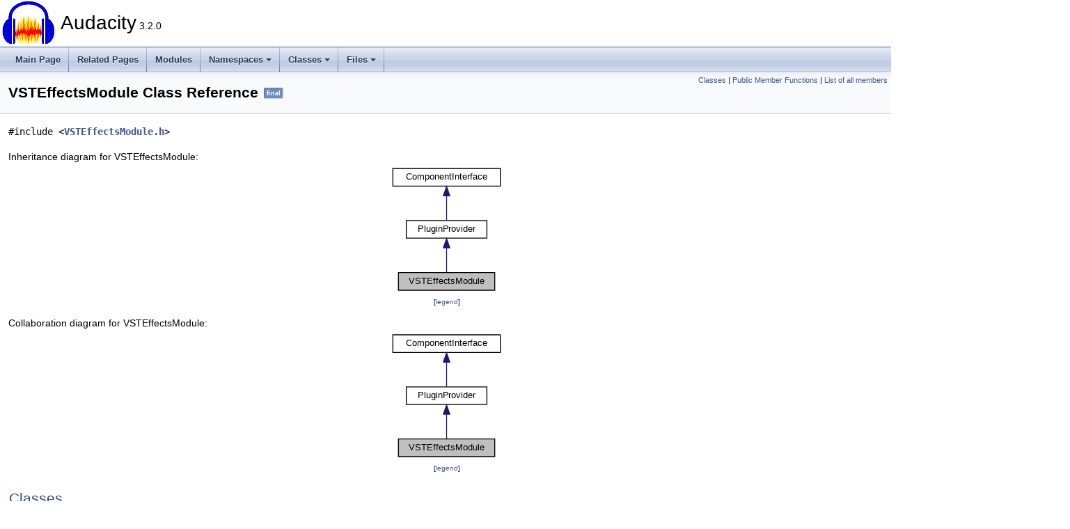

--- FILE ---
content_type: text/html
request_url: https://doxy.audacityteam.org/class_v_s_t_effects_module.html
body_size: 11458
content:
<!DOCTYPE html PUBLIC "-//W3C//DTD XHTML 1.0 Transitional//EN" "https://www.w3.org/TR/xhtml1/DTD/xhtml1-transitional.dtd">
<html xmlns="http://www.w3.org/1999/xhtml">
<head>
<meta http-equiv="Content-Type" content="text/xhtml;charset=UTF-8"/>
<meta http-equiv="X-UA-Compatible" content="IE=11"/>
<meta name="generator" content="Doxygen 1.9.3"/>
<meta name="viewport" content="width=device-width, initial-scale=1"/>
<title>Audacity: VSTEffectsModule Class Reference</title>
<link href="tabs.css" rel="stylesheet" type="text/css"/>
<script type="text/javascript" src="jquery.js"></script>
<script type="text/javascript" src="dynsections.js"></script>
<link href="doxygen.css" rel="stylesheet" type="text/css" />
</head>
<body>
<div id="top"><!-- do not remove this div, it is closed by doxygen! -->
<div id="titlearea">
<table cellspacing="0" cellpadding="0">
 <tbody>
 <tr id="projectrow">
  <td id="projectlogo"><img alt="Logo" src="AudacityLogo.png"/></td>
  <td id="projectalign">
   <div id="projectname">Audacity<span id="projectnumber">&#160;3.2.0</span>
   </div>
  </td>
 </tr>
 </tbody>
</table>
</div>
<!-- end header part -->
<!-- Generated by Doxygen 1.9.3 -->
<script type="text/javascript" src="menudata.js"></script>
<script type="text/javascript" src="menu.js"></script>
<script type="text/javascript">
/* @license magnet:?xt=urn:btih:d3d9a9a6595521f9666a5e94cc830dab83b65699&amp;dn=expat.txt MIT */
$(function() {
  initMenu('',false,false,'search.php','Search');
});
/* @license-end */
</script>
<div id="main-nav"></div>
</div><!-- top -->
<div class="header">
  <div class="summary">
<a href="#nested-classes">Classes</a> &#124;
<a href="#pub-methods">Public Member Functions</a> &#124;
<a href="class_v_s_t_effects_module-members.html">List of all members</a>  </div>
  <div class="headertitle"><div class="title">VSTEffectsModule Class Reference<span class="mlabels"><span class="mlabel">final</span></span></div></div>
</div><!--header-->
<div class="contents">

<p><code>#include &lt;<a class="el" href="_v_s_t_effects_module_8h_source.html">VSTEffectsModule.h</a>&gt;</code></p>
<div class="dynheader">
Inheritance diagram for VSTEffectsModule:</div>
<div class="dyncontent">
<div class="center"><iframe scrolling="no" frameborder="0" src="class_v_s_t_effects_module__inherit__graph.svg" width="166" height="187"><p><b>This browser is not able to show SVG: try Firefox, Chrome, Safari, or Opera instead.</b></p></iframe></div>
<center><span class="legend">[<a href="graph_legend.html">legend</a>]</span></center></div>
<div class="dynheader">
Collaboration diagram for VSTEffectsModule:</div>
<div class="dyncontent">
<div class="center"><iframe scrolling="no" frameborder="0" src="class_v_s_t_effects_module__coll__graph.svg" width="166" height="187"><p><b>This browser is not able to show SVG: try Firefox, Chrome, Safari, or Opera instead.</b></p></iframe></div>
<center><span class="legend">[<a href="graph_legend.html">legend</a>]</span></center></div>
<table class="memberdecls">
<tr class="heading"><td colspan="2"><h2 class="groupheader"><a id="nested-classes" name="nested-classes"></a>
Classes</h2></td></tr>
<tr class="memitem:"><td class="memItemLeft" align="right" valign="top">struct &#160;</td><td class="memItemRight" valign="bottom"><a class="el" href="struct_v_s_t_effects_module_1_1_factory.html">Factory</a></td></tr>
<tr class="separator:"><td class="memSeparator" colspan="2">&#160;</td></tr>
</table><table class="memberdecls">
<tr class="heading"><td colspan="2"><h2 class="groupheader"><a id="pub-methods" name="pub-methods"></a>
Public Member Functions</h2></td></tr>
<tr class="memitem:a13b6faedf0f0dfad7c4e57741b2b0e9d"><td class="memItemLeft" align="right" valign="top">&#160;</td><td class="memItemRight" valign="bottom"><a class="el" href="class_v_s_t_effects_module.html#a13b6faedf0f0dfad7c4e57741b2b0e9d">VSTEffectsModule</a> ()</td></tr>
<tr class="separator:a13b6faedf0f0dfad7c4e57741b2b0e9d"><td class="memSeparator" colspan="2">&#160;</td></tr>
<tr class="memitem:a87e0565d0a6d40b4bbc3b32bba6a16c8"><td class="memItemLeft" align="right" valign="top">virtual&#160;</td><td class="memItemRight" valign="bottom"><a class="el" href="class_v_s_t_effects_module.html#a87e0565d0a6d40b4bbc3b32bba6a16c8">~VSTEffectsModule</a> ()</td></tr>
<tr class="separator:a87e0565d0a6d40b4bbc3b32bba6a16c8"><td class="memSeparator" colspan="2">&#160;</td></tr>
<tr class="memitem:a95c16ba4aff14ef80db4d55b673337ae"><td class="memItemLeft" align="right" valign="top"><a class="el" href="_identifier_8h.html#ac0ef1fe042bc618b34e5776d8cdef73f">PluginPath</a>&#160;</td><td class="memItemRight" valign="bottom"><a class="el" href="class_v_s_t_effects_module.html#a95c16ba4aff14ef80db4d55b673337ae">GetPath</a> () const override</td></tr>
<tr class="separator:a95c16ba4aff14ef80db4d55b673337ae"><td class="memSeparator" colspan="2">&#160;</td></tr>
<tr class="memitem:ae5935a9e17885ef86a9bb6d1c6aaee8a"><td class="memItemLeft" align="right" valign="top"><a class="el" href="class_component_interface_symbol.html">ComponentInterfaceSymbol</a>&#160;</td><td class="memItemRight" valign="bottom"><a class="el" href="class_v_s_t_effects_module.html#ae5935a9e17885ef86a9bb6d1c6aaee8a">GetSymbol</a> () const override</td></tr>
<tr class="separator:ae5935a9e17885ef86a9bb6d1c6aaee8a"><td class="memSeparator" colspan="2">&#160;</td></tr>
<tr class="memitem:a9374cf36e4a3ad9c32e9abf2d98d93eb"><td class="memItemLeft" align="right" valign="top"><a class="el" href="_component_interface_8h.html#af89487b606bd60fbdc4cf15fa12c942f">VendorSymbol</a>&#160;</td><td class="memItemRight" valign="bottom"><a class="el" href="class_v_s_t_effects_module.html#a9374cf36e4a3ad9c32e9abf2d98d93eb">GetVendor</a> () const override</td></tr>
<tr class="separator:a9374cf36e4a3ad9c32e9abf2d98d93eb"><td class="memSeparator" colspan="2">&#160;</td></tr>
<tr class="memitem:a95c3b4b611d65a16a05927ae41a5194a"><td class="memItemLeft" align="right" valign="top">wxString&#160;</td><td class="memItemRight" valign="bottom"><a class="el" href="class_v_s_t_effects_module.html#a95c3b4b611d65a16a05927ae41a5194a">GetVersion</a> () const override</td></tr>
<tr class="separator:a95c3b4b611d65a16a05927ae41a5194a"><td class="memSeparator" colspan="2">&#160;</td></tr>
<tr class="memitem:a83c64aa64775d2cfad063c5ca3b6e1e2"><td class="memItemLeft" align="right" valign="top"><a class="el" href="class_translatable_string.html">TranslatableString</a>&#160;</td><td class="memItemRight" valign="bottom"><a class="el" href="class_v_s_t_effects_module.html#a83c64aa64775d2cfad063c5ca3b6e1e2">GetDescription</a> () const override</td></tr>
<tr class="separator:a83c64aa64775d2cfad063c5ca3b6e1e2"><td class="memSeparator" colspan="2">&#160;</td></tr>
<tr class="memitem:a1f78a9b7bc47c9e01a0a1f403957967f"><td class="memItemLeft" align="right" valign="top">bool&#160;</td><td class="memItemRight" valign="bottom"><a class="el" href="class_v_s_t_effects_module.html#a1f78a9b7bc47c9e01a0a1f403957967f">Initialize</a> () override</td></tr>
<tr class="memdesc:a1f78a9b7bc47c9e01a0a1f403957967f"><td class="mdescLeft">&#160;</td><td class="mdescRight">Called immediately after creation. Let provider initialize.  <a href="class_v_s_t_effects_module.html#a1f78a9b7bc47c9e01a0a1f403957967f">More...</a><br /></td></tr>
<tr class="separator:a1f78a9b7bc47c9e01a0a1f403957967f"><td class="memSeparator" colspan="2">&#160;</td></tr>
<tr class="memitem:aff4642ce3305a71bdf3ae7887877f203"><td class="memItemLeft" align="right" valign="top">void&#160;</td><td class="memItemRight" valign="bottom"><a class="el" href="class_v_s_t_effects_module.html#aff4642ce3305a71bdf3ae7887877f203">Terminate</a> () override</td></tr>
<tr class="memdesc:aff4642ce3305a71bdf3ae7887877f203"><td class="mdescLeft">&#160;</td><td class="mdescRight">Called just prior to deletion to allow releasing any resources.  <a href="class_v_s_t_effects_module.html#aff4642ce3305a71bdf3ae7887877f203">More...</a><br /></td></tr>
<tr class="separator:aff4642ce3305a71bdf3ae7887877f203"><td class="memSeparator" colspan="2">&#160;</td></tr>
<tr class="memitem:a4618dd72aeb72fa2cbe646fea2c04158"><td class="memItemLeft" align="right" valign="top">bool&#160;</td><td class="memItemRight" valign="bottom"><a class="el" href="class_v_s_t_effects_module.html#a4618dd72aeb72fa2cbe646fea2c04158">SupportsCustomModulePaths</a> () const override</td></tr>
<tr class="separator:a4618dd72aeb72fa2cbe646fea2c04158"><td class="memSeparator" colspan="2">&#160;</td></tr>
<tr class="memitem:a2765cf2aa1afbf1d4db1fb287836c76e"><td class="memItemLeft" align="right" valign="top"><a class="el" href="_component_interface_symbol_8h.html#a5c7d2ab9bb8c2ab98d7de5ea89c10822">EffectFamilySymbol</a>&#160;</td><td class="memItemRight" valign="bottom"><a class="el" href="class_v_s_t_effects_module.html#a2765cf2aa1afbf1d4db1fb287836c76e">GetOptionalFamilySymbol</a> () override</td></tr>
<tr class="memdesc:a2765cf2aa1afbf1d4db1fb287836c76e"><td class="mdescLeft">&#160;</td><td class="mdescRight">A symbol identifying the family of plug-ins provided by this.  <a href="class_v_s_t_effects_module.html#a2765cf2aa1afbf1d4db1fb287836c76e">More...</a><br /></td></tr>
<tr class="separator:a2765cf2aa1afbf1d4db1fb287836c76e"><td class="memSeparator" colspan="2">&#160;</td></tr>
<tr class="memitem:a060adb4903ad698f9e3bd7505316b0fa"><td class="memItemLeft" align="right" valign="top">const <a class="el" href="_identifier_8h.html#ad4af7e041b518cc1a6faa493b5455a5e">FileExtensions</a> &amp;&#160;</td><td class="memItemRight" valign="bottom"><a class="el" href="class_v_s_t_effects_module.html#a060adb4903ad698f9e3bd7505316b0fa">GetFileExtensions</a> () override</td></tr>
<tr class="memdesc:a060adb4903ad698f9e3bd7505316b0fa"><td class="mdescLeft">&#160;</td><td class="mdescRight">File types associated with this protocol.  <a href="class_v_s_t_effects_module.html#a060adb4903ad698f9e3bd7505316b0fa">More...</a><br /></td></tr>
<tr class="separator:a060adb4903ad698f9e3bd7505316b0fa"><td class="memSeparator" colspan="2">&#160;</td></tr>
<tr class="memitem:a68709a3bbb5672bf710e46cd92b6016e"><td class="memItemLeft" align="right" valign="top"><a class="el" href="_project_8h.html#a332dec4cd67edeed9e3c2b60f29e3111">FilePath</a>&#160;</td><td class="memItemRight" valign="bottom"><a class="el" href="class_v_s_t_effects_module.html#a68709a3bbb5672bf710e46cd92b6016e">InstallPath</a> () override</td></tr>
<tr class="memdesc:a68709a3bbb5672bf710e46cd92b6016e"><td class="mdescLeft">&#160;</td><td class="mdescRight">Where plug-in files should be copied to install them.  <a href="class_v_s_t_effects_module.html#a68709a3bbb5672bf710e46cd92b6016e">More...</a><br /></td></tr>
<tr class="separator:a68709a3bbb5672bf710e46cd92b6016e"><td class="memSeparator" colspan="2">&#160;</td></tr>
<tr class="memitem:a84cb132ca43f7d1f024a4649aae9115d"><td class="memItemLeft" align="right" valign="top">void&#160;</td><td class="memItemRight" valign="bottom"><a class="el" href="class_v_s_t_effects_module.html#a84cb132ca43f7d1f024a4649aae9115d">AutoRegisterPlugins</a> (<a class="el" href="class_plugin_manager_interface.html">PluginManagerInterface</a> &amp;pm) override</td></tr>
<tr class="memdesc:a84cb132ca43f7d1f024a4649aae9115d"><td class="mdescLeft">&#160;</td><td class="mdescRight">Called so that a provider of a static set of plug-ins can register them.  <a href="class_v_s_t_effects_module.html#a84cb132ca43f7d1f024a4649aae9115d">More...</a><br /></td></tr>
<tr class="separator:a84cb132ca43f7d1f024a4649aae9115d"><td class="memSeparator" colspan="2">&#160;</td></tr>
<tr class="memitem:a6949aa97f5bf6a44aa764ebc2244bbd9"><td class="memItemLeft" align="right" valign="top"><a class="el" href="_identifier_8h.html#a015cbb9b539be9e2d467c60dc470b8da">PluginPaths</a>&#160;</td><td class="memItemRight" valign="bottom"><a class="el" href="class_v_s_t_effects_module.html#a6949aa97f5bf6a44aa764ebc2244bbd9">FindModulePaths</a> (<a class="el" href="class_plugin_manager_interface.html">PluginManagerInterface</a> &amp;pm) override</td></tr>
<tr class="separator:a6949aa97f5bf6a44aa764ebc2244bbd9"><td class="memSeparator" colspan="2">&#160;</td></tr>
<tr class="memitem:accbe12ca48187d825e7a8ae8343dd0bc"><td class="memItemLeft" align="right" valign="top">unsigned&#160;</td><td class="memItemRight" valign="bottom"><a class="el" href="class_v_s_t_effects_module.html#accbe12ca48187d825e7a8ae8343dd0bc">DiscoverPluginsAtPath</a> (const <a class="el" href="_identifier_8h.html#ac0ef1fe042bc618b34e5776d8cdef73f">PluginPath</a> &amp;path, <a class="el" href="class_translatable_string.html">TranslatableString</a> &amp;errMsg, const <a class="el" href="class_plugin_provider.html#aad99c928f963292e578149de0924ed08">RegistrationCallback</a> &amp;callback) override</td></tr>
<tr class="separator:accbe12ca48187d825e7a8ae8343dd0bc"><td class="memSeparator" colspan="2">&#160;</td></tr>
<tr class="memitem:a8b457491b52af1463c80610abe14935f"><td class="memItemLeft" align="right" valign="top">bool&#160;</td><td class="memItemRight" valign="bottom"><a class="el" href="class_v_s_t_effects_module.html#a8b457491b52af1463c80610abe14935f">CheckPluginExist</a> (const <a class="el" href="_identifier_8h.html#ac0ef1fe042bc618b34e5776d8cdef73f">PluginPath</a> &amp;path) const override</td></tr>
<tr class="memdesc:a8b457491b52af1463c80610abe14935f"><td class="mdescLeft">&#160;</td><td class="mdescRight">Performs plugin/module existence check, still plugin may fail to load. Implementation should avoid loading plugins during this check.  <a href="class_v_s_t_effects_module.html#a8b457491b52af1463c80610abe14935f">More...</a><br /></td></tr>
<tr class="separator:a8b457491b52af1463c80610abe14935f"><td class="memSeparator" colspan="2">&#160;</td></tr>
<tr class="memitem:aa9867a8c3cd8127e161fc8ceccb54c06"><td class="memItemLeft" align="right" valign="top">std::unique_ptr&lt; <a class="el" href="class_component_interface.html">ComponentInterface</a> &gt;&#160;</td><td class="memItemRight" valign="bottom"><a class="el" href="class_v_s_t_effects_module.html#aa9867a8c3cd8127e161fc8ceccb54c06">LoadPlugin</a> (const <a class="el" href="_identifier_8h.html#ac0ef1fe042bc618b34e5776d8cdef73f">PluginPath</a> &amp;path) override</td></tr>
<tr class="memdesc:aa9867a8c3cd8127e161fc8ceccb54c06"><td class="mdescLeft">&#160;</td><td class="mdescRight">Load the plug-in at a path reported by DiscoverPluginsAtPath.  <a href="class_v_s_t_effects_module.html#aa9867a8c3cd8127e161fc8ceccb54c06">More...</a><br /></td></tr>
<tr class="separator:aa9867a8c3cd8127e161fc8ceccb54c06"><td class="memSeparator" colspan="2">&#160;</td></tr>
<tr class="inherit_header pub_methods_class_plugin_provider"><td colspan="2" onclick="javascript:toggleInherit('pub_methods_class_plugin_provider')"><img src="closed.png" alt="-"/>&#160;Public Member Functions inherited from <a class="el" href="class_plugin_provider.html">PluginProvider</a></td></tr>
<tr class="memitem:a038707792203797d0c16445de36028f7 inherit pub_methods_class_plugin_provider"><td class="memItemLeft" align="right" valign="top">virtual&#160;</td><td class="memItemRight" valign="bottom"><a class="el" href="class_plugin_provider.html#a038707792203797d0c16445de36028f7">~PluginProvider</a> ()</td></tr>
<tr class="separator:a038707792203797d0c16445de36028f7 inherit pub_methods_class_plugin_provider"><td class="memSeparator" colspan="2">&#160;</td></tr>
<tr class="memitem:add478eddecd039afd54a78873e4f53d3 inherit pub_methods_class_plugin_provider"><td class="memItemLeft" align="right" valign="top">virtual bool&#160;</td><td class="memItemRight" valign="bottom"><a class="el" href="class_plugin_provider.html#add478eddecd039afd54a78873e4f53d3">Initialize</a> ()=0</td></tr>
<tr class="memdesc:add478eddecd039afd54a78873e4f53d3 inherit pub_methods_class_plugin_provider"><td class="mdescLeft">&#160;</td><td class="mdescRight">Called immediately after creation. Let provider initialize.  <a href="class_plugin_provider.html#add478eddecd039afd54a78873e4f53d3">More...</a><br /></td></tr>
<tr class="separator:add478eddecd039afd54a78873e4f53d3 inherit pub_methods_class_plugin_provider"><td class="memSeparator" colspan="2">&#160;</td></tr>
<tr class="memitem:a410dcd6881772328985035bd5d2e87cb inherit pub_methods_class_plugin_provider"><td class="memItemLeft" align="right" valign="top">virtual void&#160;</td><td class="memItemRight" valign="bottom"><a class="el" href="class_plugin_provider.html#a410dcd6881772328985035bd5d2e87cb">Terminate</a> ()=0</td></tr>
<tr class="memdesc:a410dcd6881772328985035bd5d2e87cb inherit pub_methods_class_plugin_provider"><td class="mdescLeft">&#160;</td><td class="mdescRight">Called just prior to deletion to allow releasing any resources.  <a href="class_plugin_provider.html#a410dcd6881772328985035bd5d2e87cb">More...</a><br /></td></tr>
<tr class="separator:a410dcd6881772328985035bd5d2e87cb inherit pub_methods_class_plugin_provider"><td class="memSeparator" colspan="2">&#160;</td></tr>
<tr class="memitem:a2715d94b1a676ba733d45671add489df inherit pub_methods_class_plugin_provider"><td class="memItemLeft" align="right" valign="top">virtual <a class="el" href="_component_interface_symbol_8h.html#a5c7d2ab9bb8c2ab98d7de5ea89c10822">EffectFamilySymbol</a>&#160;</td><td class="memItemRight" valign="bottom"><a class="el" href="class_plugin_provider.html#a2715d94b1a676ba733d45671add489df">GetOptionalFamilySymbol</a> ()=0</td></tr>
<tr class="memdesc:a2715d94b1a676ba733d45671add489df inherit pub_methods_class_plugin_provider"><td class="mdescLeft">&#160;</td><td class="mdescRight">A symbol identifying the family of plug-ins provided by this.  <a href="class_plugin_provider.html#a2715d94b1a676ba733d45671add489df">More...</a><br /></td></tr>
<tr class="separator:a2715d94b1a676ba733d45671add489df inherit pub_methods_class_plugin_provider"><td class="memSeparator" colspan="2">&#160;</td></tr>
<tr class="memitem:aa85f3d5969106a9814ae71cbf5ad81dc inherit pub_methods_class_plugin_provider"><td class="memItemLeft" align="right" valign="top">virtual const <a class="el" href="_identifier_8h.html#ad4af7e041b518cc1a6faa493b5455a5e">FileExtensions</a> &amp;&#160;</td><td class="memItemRight" valign="bottom"><a class="el" href="class_plugin_provider.html#aa85f3d5969106a9814ae71cbf5ad81dc">GetFileExtensions</a> ()=0</td></tr>
<tr class="memdesc:aa85f3d5969106a9814ae71cbf5ad81dc inherit pub_methods_class_plugin_provider"><td class="mdescLeft">&#160;</td><td class="mdescRight">File types associated with this protocol.  <a href="class_plugin_provider.html#aa85f3d5969106a9814ae71cbf5ad81dc">More...</a><br /></td></tr>
<tr class="separator:aa85f3d5969106a9814ae71cbf5ad81dc inherit pub_methods_class_plugin_provider"><td class="memSeparator" colspan="2">&#160;</td></tr>
<tr class="memitem:ae6298583acb5b5419413dee906633547 inherit pub_methods_class_plugin_provider"><td class="memItemLeft" align="right" valign="top">virtual <a class="el" href="_project_8h.html#a332dec4cd67edeed9e3c2b60f29e3111">FilePath</a>&#160;</td><td class="memItemRight" valign="bottom"><a class="el" href="class_plugin_provider.html#ae6298583acb5b5419413dee906633547">InstallPath</a> ()=0</td></tr>
<tr class="memdesc:ae6298583acb5b5419413dee906633547 inherit pub_methods_class_plugin_provider"><td class="mdescLeft">&#160;</td><td class="mdescRight">Where plug-in files should be copied to install them.  <a href="class_plugin_provider.html#ae6298583acb5b5419413dee906633547">More...</a><br /></td></tr>
<tr class="separator:ae6298583acb5b5419413dee906633547 inherit pub_methods_class_plugin_provider"><td class="memSeparator" colspan="2">&#160;</td></tr>
<tr class="memitem:aa078b71d620fd0a420e0ce42c914027d inherit pub_methods_class_plugin_provider"><td class="memItemLeft" align="right" valign="top">virtual void&#160;</td><td class="memItemRight" valign="bottom"><a class="el" href="class_plugin_provider.html#aa078b71d620fd0a420e0ce42c914027d">AutoRegisterPlugins</a> (<a class="el" href="class_plugin_manager_interface.html">PluginManagerInterface</a> &amp;pluginManager)=0</td></tr>
<tr class="memdesc:aa078b71d620fd0a420e0ce42c914027d inherit pub_methods_class_plugin_provider"><td class="mdescLeft">&#160;</td><td class="mdescRight">Called so that a provider of a static set of plug-ins can register them.  <a href="class_plugin_provider.html#aa078b71d620fd0a420e0ce42c914027d">More...</a><br /></td></tr>
<tr class="separator:aa078b71d620fd0a420e0ce42c914027d inherit pub_methods_class_plugin_provider"><td class="memSeparator" colspan="2">&#160;</td></tr>
<tr class="memitem:a4cefc2dbbc809734e06eaf53ee57e821 inherit pub_methods_class_plugin_provider"><td class="memItemLeft" align="right" valign="top">virtual bool&#160;</td><td class="memItemRight" valign="bottom"><a class="el" href="class_plugin_provider.html#a4cefc2dbbc809734e06eaf53ee57e821">SupportsCustomModulePaths</a> () const</td></tr>
<tr class="separator:a4cefc2dbbc809734e06eaf53ee57e821 inherit pub_methods_class_plugin_provider"><td class="memSeparator" colspan="2">&#160;</td></tr>
<tr class="memitem:a5568a36f30d3914e3dcac033aa3c9770 inherit pub_methods_class_plugin_provider"><td class="memItemLeft" align="right" valign="top">virtual <a class="el" href="_identifier_8h.html#a015cbb9b539be9e2d467c60dc470b8da">PluginPaths</a>&#160;</td><td class="memItemRight" valign="bottom"><a class="el" href="class_plugin_provider.html#a5568a36f30d3914e3dcac033aa3c9770">FindModulePaths</a> (<a class="el" href="class_plugin_manager_interface.html">PluginManagerInterface</a> &amp;pluginManager)=0</td></tr>
<tr class="separator:a5568a36f30d3914e3dcac033aa3c9770 inherit pub_methods_class_plugin_provider"><td class="memSeparator" colspan="2">&#160;</td></tr>
<tr class="memitem:a2ed9d3062cb19b2c7f975cdd537d391e inherit pub_methods_class_plugin_provider"><td class="memItemLeft" align="right" valign="top">virtual unsigned&#160;</td><td class="memItemRight" valign="bottom"><a class="el" href="class_plugin_provider.html#a2ed9d3062cb19b2c7f975cdd537d391e">DiscoverPluginsAtPath</a> (const <a class="el" href="_identifier_8h.html#ac0ef1fe042bc618b34e5776d8cdef73f">PluginPath</a> &amp;path, <a class="el" href="class_translatable_string.html">TranslatableString</a> &amp;errMsg, const <a class="el" href="class_plugin_provider.html#aad99c928f963292e578149de0924ed08">RegistrationCallback</a> &amp;callback)=0</td></tr>
<tr class="separator:a2ed9d3062cb19b2c7f975cdd537d391e inherit pub_methods_class_plugin_provider"><td class="memSeparator" colspan="2">&#160;</td></tr>
<tr class="memitem:ae136c3854ba7c9d47d53f116d575336d inherit pub_methods_class_plugin_provider"><td class="memItemLeft" align="right" valign="top">virtual bool&#160;</td><td class="memItemRight" valign="bottom"><a class="el" href="class_plugin_provider.html#ae136c3854ba7c9d47d53f116d575336d">CheckPluginExist</a> (const <a class="el" href="_identifier_8h.html#ac0ef1fe042bc618b34e5776d8cdef73f">PluginPath</a> &amp;path) const =0</td></tr>
<tr class="memdesc:ae136c3854ba7c9d47d53f116d575336d inherit pub_methods_class_plugin_provider"><td class="mdescLeft">&#160;</td><td class="mdescRight">Performs plugin/module existence check, still plugin may fail to load. Implementation should avoid loading plugins during this check.  <a href="class_plugin_provider.html#ae136c3854ba7c9d47d53f116d575336d">More...</a><br /></td></tr>
<tr class="separator:ae136c3854ba7c9d47d53f116d575336d inherit pub_methods_class_plugin_provider"><td class="memSeparator" colspan="2">&#160;</td></tr>
<tr class="memitem:a5610789d85969fcbe00310efc30040f0 inherit pub_methods_class_plugin_provider"><td class="memItemLeft" align="right" valign="top">virtual std::unique_ptr&lt; <a class="el" href="class_plugin_provider_1_1_validator.html">Validator</a> &gt;&#160;</td><td class="memItemRight" valign="bottom"><a class="el" href="class_plugin_provider.html#a5610789d85969fcbe00310efc30040f0">MakeValidator</a> () const</td></tr>
<tr class="separator:a5610789d85969fcbe00310efc30040f0 inherit pub_methods_class_plugin_provider"><td class="memSeparator" colspan="2">&#160;</td></tr>
<tr class="memitem:a94980d52057bf0af3c2c188eb4b39092 inherit pub_methods_class_plugin_provider"><td class="memItemLeft" align="right" valign="top">virtual std::unique_ptr&lt; <a class="el" href="class_component_interface.html">ComponentInterface</a> &gt;&#160;</td><td class="memItemRight" valign="bottom"><a class="el" href="class_plugin_provider.html#a94980d52057bf0af3c2c188eb4b39092">LoadPlugin</a> (const <a class="el" href="_identifier_8h.html#ac0ef1fe042bc618b34e5776d8cdef73f">PluginPath</a> &amp;path)=0</td></tr>
<tr class="memdesc:a94980d52057bf0af3c2c188eb4b39092 inherit pub_methods_class_plugin_provider"><td class="mdescLeft">&#160;</td><td class="mdescRight">Load the plug-in at a path reported by DiscoverPluginsAtPath.  <a href="class_plugin_provider.html#a94980d52057bf0af3c2c188eb4b39092">More...</a><br /></td></tr>
<tr class="separator:a94980d52057bf0af3c2c188eb4b39092 inherit pub_methods_class_plugin_provider"><td class="memSeparator" colspan="2">&#160;</td></tr>
<tr class="inherit_header pub_methods_class_component_interface"><td colspan="2" onclick="javascript:toggleInherit('pub_methods_class_component_interface')"><img src="closed.png" alt="-"/>&#160;Public Member Functions inherited from <a class="el" href="class_component_interface.html">ComponentInterface</a></td></tr>
<tr class="memitem:a9e0bf6312b07c414d29694740ca63817 inherit pub_methods_class_component_interface"><td class="memItemLeft" align="right" valign="top">virtual&#160;</td><td class="memItemRight" valign="bottom"><a class="el" href="class_component_interface.html#a9e0bf6312b07c414d29694740ca63817">~ComponentInterface</a> ()</td></tr>
<tr class="separator:a9e0bf6312b07c414d29694740ca63817 inherit pub_methods_class_component_interface"><td class="memSeparator" colspan="2">&#160;</td></tr>
<tr class="memitem:a0c823e5bba2ee8a5465d24e829a7bb59 inherit pub_methods_class_component_interface"><td class="memItemLeft" align="right" valign="top">virtual <a class="el" href="_identifier_8h.html#ac0ef1fe042bc618b34e5776d8cdef73f">PluginPath</a>&#160;</td><td class="memItemRight" valign="bottom"><a class="el" href="class_component_interface.html#a0c823e5bba2ee8a5465d24e829a7bb59">GetPath</a> () const =0</td></tr>
<tr class="separator:a0c823e5bba2ee8a5465d24e829a7bb59 inherit pub_methods_class_component_interface"><td class="memSeparator" colspan="2">&#160;</td></tr>
<tr class="memitem:a2ff84d1e2138380aca14c9d4a884724f inherit pub_methods_class_component_interface"><td class="memItemLeft" align="right" valign="top">virtual <a class="el" href="class_component_interface_symbol.html">ComponentInterfaceSymbol</a>&#160;</td><td class="memItemRight" valign="bottom"><a class="el" href="class_component_interface.html#a2ff84d1e2138380aca14c9d4a884724f">GetSymbol</a> () const =0</td></tr>
<tr class="separator:a2ff84d1e2138380aca14c9d4a884724f inherit pub_methods_class_component_interface"><td class="memSeparator" colspan="2">&#160;</td></tr>
<tr class="memitem:a26221ecbde301573492f7f732a5dcd28 inherit pub_methods_class_component_interface"><td class="memItemLeft" align="right" valign="top">virtual <a class="el" href="_component_interface_8h.html#af89487b606bd60fbdc4cf15fa12c942f">VendorSymbol</a>&#160;</td><td class="memItemRight" valign="bottom"><a class="el" href="class_component_interface.html#a26221ecbde301573492f7f732a5dcd28">GetVendor</a> () const =0</td></tr>
<tr class="separator:a26221ecbde301573492f7f732a5dcd28 inherit pub_methods_class_component_interface"><td class="memSeparator" colspan="2">&#160;</td></tr>
<tr class="memitem:a0115fb3dcb4de4d4098f0c245d55c4c4 inherit pub_methods_class_component_interface"><td class="memItemLeft" align="right" valign="top">virtual wxString&#160;</td><td class="memItemRight" valign="bottom"><a class="el" href="class_component_interface.html#a0115fb3dcb4de4d4098f0c245d55c4c4">GetVersion</a> () const =0</td></tr>
<tr class="separator:a0115fb3dcb4de4d4098f0c245d55c4c4 inherit pub_methods_class_component_interface"><td class="memSeparator" colspan="2">&#160;</td></tr>
<tr class="memitem:a347ba5b95d46f3fc076cd81177312c92 inherit pub_methods_class_component_interface"><td class="memItemLeft" align="right" valign="top">virtual <a class="el" href="class_translatable_string.html">TranslatableString</a>&#160;</td><td class="memItemRight" valign="bottom"><a class="el" href="class_component_interface.html#a347ba5b95d46f3fc076cd81177312c92">GetDescription</a> () const =0</td></tr>
<tr class="separator:a347ba5b95d46f3fc076cd81177312c92 inherit pub_methods_class_component_interface"><td class="memSeparator" colspan="2">&#160;</td></tr>
<tr class="memitem:a2edb2f967c3029747fb6908e3b7c9daf inherit pub_methods_class_component_interface"><td class="memItemLeft" align="right" valign="top"><a class="el" href="class_translatable_string.html">TranslatableString</a>&#160;</td><td class="memItemRight" valign="bottom"><a class="el" href="class_component_interface.html#a2edb2f967c3029747fb6908e3b7c9daf">GetName</a> () const</td></tr>
<tr class="separator:a2edb2f967c3029747fb6908e3b7c9daf inherit pub_methods_class_component_interface"><td class="memSeparator" colspan="2">&#160;</td></tr>
</table><table class="memberdecls">
<tr class="heading"><td colspan="2"><h2 class="groupheader"><a id="inherited" name="inherited"></a>
Additional Inherited Members</h2></td></tr>
<tr class="inherit_header pub_types_class_plugin_provider"><td colspan="2" onclick="javascript:toggleInherit('pub_types_class_plugin_provider')"><img src="closed.png" alt="-"/>&#160;Public Types inherited from <a class="el" href="class_plugin_provider.html">PluginProvider</a></td></tr>
<tr class="memitem:aad99c928f963292e578149de0924ed08 inherit pub_types_class_plugin_provider"><td class="memItemLeft" align="right" valign="top">using&#160;</td><td class="memItemRight" valign="bottom"><a class="el" href="class_plugin_provider.html#aad99c928f963292e578149de0924ed08">RegistrationCallback</a> = std::function&lt; const <a class="el" href="_command_dispatch_8h.html#a661da3e0f8cd9409e038c70de6a4923c">PluginID</a> &amp;(<a class="el" href="class_plugin_provider.html">PluginProvider</a> *, <a class="el" href="class_component_interface.html">ComponentInterface</a> *) &gt;</td></tr>
<tr class="memdesc:aad99c928f963292e578149de0924ed08 inherit pub_types_class_plugin_provider"><td class="mdescLeft">&#160;</td><td class="mdescRight">Further expand a path reported by FindModulePaths.  <a href="class_plugin_provider.html#aad99c928f963292e578149de0924ed08">More...</a><br /></td></tr>
<tr class="separator:aad99c928f963292e578149de0924ed08 inherit pub_types_class_plugin_provider"><td class="memSeparator" colspan="2">&#160;</td></tr>
</table>
<a name="details" id="details"></a><h2 class="groupheader">Detailed Description</h2>
<div class="textblock">
<p class="definition">Definition at line <a class="el" href="_v_s_t_effects_module_8h_source.html#l00021">21</a> of file <a class="el" href="_v_s_t_effects_module_8h_source.html">VSTEffectsModule.h</a>.</p>
</div><h2 class="groupheader">Constructor &amp; Destructor Documentation</h2>
<a id="a13b6faedf0f0dfad7c4e57741b2b0e9d" name="a13b6faedf0f0dfad7c4e57741b2b0e9d"></a>
<h2 class="memtitle"><span class="permalink"><a href="#a13b6faedf0f0dfad7c4e57741b2b0e9d">&#9670;&nbsp;</a></span>VSTEffectsModule()</h2>

<div class="memitem">
<div class="memproto">
      <table class="memname">
        <tr>
          <td class="memname">VSTEffectsModule::VSTEffectsModule </td>
          <td>(</td>
          <td class="paramname"></td><td>)</td>
          <td></td>
        </tr>
      </table>
</div><div class="memdoc">
<p >Auto created at program start up, this initialises VST. </p>

<p class="definition">Definition at line <a class="el" href="_v_s_t_effects_module_8cpp_source.html#l00062">62</a> of file <a class="el" href="_v_s_t_effects_module_8cpp_source.html">VSTEffectsModule.cpp</a>.</p>
<div class="fragment"><div class="line"><span class="lineno">   63</span>{</div>
<div class="line"><span class="lineno">   64</span>}</div>
</div><!-- fragment -->
</div>
</div>
<a id="a87e0565d0a6d40b4bbc3b32bba6a16c8" name="a87e0565d0a6d40b4bbc3b32bba6a16c8"></a>
<h2 class="memtitle"><span class="permalink"><a href="#a87e0565d0a6d40b4bbc3b32bba6a16c8">&#9670;&nbsp;</a></span>~VSTEffectsModule()</h2>

<div class="memitem">
<div class="memproto">
<table class="mlabels">
  <tr>
  <td class="mlabels-left">
      <table class="memname">
        <tr>
          <td class="memname">VSTEffectsModule::~VSTEffectsModule </td>
          <td>(</td>
          <td class="paramname"></td><td>)</td>
          <td></td>
        </tr>
      </table>
  </td>
  <td class="mlabels-right">
<span class="mlabels"><span class="mlabel">virtual</span></span>  </td>
  </tr>
</table>
</div><div class="memdoc">

<p class="definition">Definition at line <a class="el" href="_v_s_t_effects_module_8cpp_source.html#l00066">66</a> of file <a class="el" href="_v_s_t_effects_module_8cpp_source.html">VSTEffectsModule.cpp</a>.</p>
<div class="fragment"><div class="line"><span class="lineno">   67</span>{</div>
<div class="line"><span class="lineno">   68</span>}</div>
</div><!-- fragment -->
</div>
</div>
<h2 class="groupheader">Member Function Documentation</h2>
<a id="a84cb132ca43f7d1f024a4649aae9115d" name="a84cb132ca43f7d1f024a4649aae9115d"></a>
<h2 class="memtitle"><span class="permalink"><a href="#a84cb132ca43f7d1f024a4649aae9115d">&#9670;&nbsp;</a></span>AutoRegisterPlugins()</h2>

<div class="memitem">
<div class="memproto">
<table class="mlabels">
  <tr>
  <td class="mlabels-left">
      <table class="memname">
        <tr>
          <td class="memname">void VSTEffectsModule::AutoRegisterPlugins </td>
          <td>(</td>
          <td class="paramtype"><a class="el" href="class_plugin_manager_interface.html">PluginManagerInterface</a> &amp;&#160;</td>
          <td class="paramname"><em>pluginManager</em></td><td>)</td>
          <td></td>
        </tr>
      </table>
  </td>
  <td class="mlabels-right">
<span class="mlabels"><span class="mlabel">override</span><span class="mlabel">virtual</span></span>  </td>
  </tr>
</table>
</div><div class="memdoc">

<p>Called so that a provider of a static set of plug-ins can register them. </p>

<p>Implements <a class="el" href="class_plugin_provider.html#aa078b71d620fd0a420e0ce42c914027d">PluginProvider</a>.</p>

<p class="definition">Definition at line <a class="el" href="_v_s_t_effects_module_8cpp_source.html#l00140">140</a> of file <a class="el" href="_v_s_t_effects_module_8cpp_source.html">VSTEffectsModule.cpp</a>.</p>
<div class="fragment"><div class="line"><span class="lineno">  141</span>{</div>
<div class="line"><span class="lineno">  142</span>}</div>
</div><!-- fragment -->
</div>
</div>
<a id="a8b457491b52af1463c80610abe14935f" name="a8b457491b52af1463c80610abe14935f"></a>
<h2 class="memtitle"><span class="permalink"><a href="#a8b457491b52af1463c80610abe14935f">&#9670;&nbsp;</a></span>CheckPluginExist()</h2>

<div class="memitem">
<div class="memproto">
<table class="mlabels">
  <tr>
  <td class="mlabels-left">
      <table class="memname">
        <tr>
          <td class="memname">bool VSTEffectsModule::CheckPluginExist </td>
          <td>(</td>
          <td class="paramtype">const <a class="el" href="_identifier_8h.html#ac0ef1fe042bc618b34e5776d8cdef73f">PluginPath</a> &amp;&#160;</td>
          <td class="paramname"><em>path</em></td><td>)</td>
          <td> const</td>
        </tr>
      </table>
  </td>
  <td class="mlabels-right">
<span class="mlabels"><span class="mlabel">override</span><span class="mlabel">virtual</span></span>  </td>
  </tr>
</table>
</div><div class="memdoc">

<p>Performs plugin/module existence check, still plugin may fail to load. Implementation should avoid loading plugins during this check. </p>
<dl class="params"><dt>Parameters</dt><dd>
  <table class="params">
    <tr><td class="paramname">path</td><td>Internal plugin path/ID discovered via DiscoverPluginsAtPath or module path returned by FindModulePaths </td></tr>
  </table>
  </dd>
</dl>

<p>Implements <a class="el" href="class_plugin_provider.html#ae136c3854ba7c9d47d53f116d575336d">PluginProvider</a>.</p>

<p class="definition">Definition at line <a class="el" href="_v_s_t_effects_module_8cpp_source.html#l00311">311</a> of file <a class="el" href="_v_s_t_effects_module_8cpp_source.html">VSTEffectsModule.cpp</a>.</p>
<div class="fragment"><div class="line"><span class="lineno">  312</span>{</div>
<div class="line"><span class="lineno">  313</span>   <span class="keyword">const</span> <span class="keyword">auto</span> modulePath = path.BeforeFirst(<a class="code hl_function" href="_all_theme_resources_8h.html#a92dfcef9c5a65ae09b85b2d9a3dd89ad">wxT</a>(<span class="charliteral">&#39;;&#39;</span>));</div>
<div class="line"><span class="lineno">  314</span>   <span class="keywordflow">return</span> wxFileName::FileExists(modulePath) || wxFileName::DirExists(modulePath);</div>
<div class="line"><span class="lineno">  315</span>}</div>
<div class="ttc" id="a_all_theme_resources_8h_html_a92dfcef9c5a65ae09b85b2d9a3dd89ad"><div class="ttname"><a href="_all_theme_resources_8h.html#a92dfcef9c5a65ae09b85b2d9a3dd89ad">wxT</a></div><div class="ttdeci">wxT(&quot;CloseDown&quot;))</div></div>
</div><!-- fragment -->
<p class="reference">References <a class="el" href="_all_theme_resources_8h.html#a92dfcef9c5a65ae09b85b2d9a3dd89ad">wxT()</a>.</p>
<div class="dynheader">
Here is the call graph for this function:</div>
<div class="dyncontent">
<div class="center"><iframe scrolling="no" frameborder="0" src="class_v_s_t_effects_module_a8b457491b52af1463c80610abe14935f_cgraph.svg" width="335" height="52"><p><b>This browser is not able to show SVG: try Firefox, Chrome, Safari, or Opera instead.</b></p></iframe></div>
</div>

</div>
</div>
<a id="accbe12ca48187d825e7a8ae8343dd0bc" name="accbe12ca48187d825e7a8ae8343dd0bc"></a>
<h2 class="memtitle"><span class="permalink"><a href="#accbe12ca48187d825e7a8ae8343dd0bc">&#9670;&nbsp;</a></span>DiscoverPluginsAtPath()</h2>

<div class="memitem">
<div class="memproto">
<table class="mlabels">
  <tr>
  <td class="mlabels-left">
      <table class="memname">
        <tr>
          <td class="memname">unsigned VSTEffectsModule::DiscoverPluginsAtPath </td>
          <td>(</td>
          <td class="paramtype">const <a class="el" href="_identifier_8h.html#ac0ef1fe042bc618b34e5776d8cdef73f">PluginPath</a> &amp;&#160;</td>
          <td class="paramname"><em>path</em>, </td>
        </tr>
        <tr>
          <td class="paramkey"></td>
          <td></td>
          <td class="paramtype"><a class="el" href="class_translatable_string.html">TranslatableString</a> &amp;&#160;</td>
          <td class="paramname"><em>errMsg</em>, </td>
        </tr>
        <tr>
          <td class="paramkey"></td>
          <td></td>
          <td class="paramtype">const <a class="el" href="class_plugin_provider.html#aad99c928f963292e578149de0924ed08">RegistrationCallback</a> &amp;&#160;</td>
          <td class="paramname"><em>callback</em>&#160;</td>
        </tr>
        <tr>
          <td></td>
          <td>)</td>
          <td></td><td></td>
        </tr>
      </table>
  </td>
  <td class="mlabels-right">
<span class="mlabels"><span class="mlabel">override</span><span class="mlabel">virtual</span></span>  </td>
  </tr>
</table>
</div><div class="memdoc">

<p>Implements <a class="el" href="class_plugin_provider.html#a2ed9d3062cb19b2c7f975cdd537d391e">PluginProvider</a>.</p>

<p class="definition">Definition at line <a class="el" href="_v_s_t_effects_module_8cpp_source.html#l00271">271</a> of file <a class="el" href="_v_s_t_effects_module_8cpp_source.html">VSTEffectsModule.cpp</a>.</p>
<div class="fragment"><div class="line"><span class="lineno">  274</span>{</div>
<div class="line"><span class="lineno">  275</span> </div>
<div class="line"><span class="lineno">  276</span>   <a class="code hl_class" href="class_v_s_t_effect_base.html">VSTEffectBase</a> effect(path);</div>
<div class="line"><span class="lineno">  277</span>   <span class="keywordflow">if</span>(effect.InitializePlugin())</div>
<div class="line"><span class="lineno">  278</span>   {</div>
<div class="line"><span class="lineno">  279</span>      <span class="keyword">auto</span> effectIDs = effect.GetEffectIDs();</div>
<div class="line"><span class="lineno">  280</span>      <span class="keywordflow">if</span>(effectIDs.empty())</div>
<div class="line"><span class="lineno">  281</span>         <span class="comment">//Each VST plugin path in Audacity should have id(index) part in it</span></div>
<div class="line"><span class="lineno">  282</span>         effectIDs.push_back(0);</div>
<div class="line"><span class="lineno">  283</span> </div>
<div class="line"><span class="lineno">  284</span>      <span class="keywordflow">for</span>(<span class="keyword">auto</span> <span class="keywordtype">id</span> : effectIDs)</div>
<div class="line"><span class="lineno">  285</span>      {</div>
<div class="line"><span class="lineno">  286</span>         <span class="comment">//Subsequent VSTEffect::Load may seem like overhead, but we need</span></div>
<div class="line"><span class="lineno">  287</span>         <span class="comment">//to initialize EffectDefinitionInterface part, which includes</span></div>
<div class="line"><span class="lineno">  288</span>         <span class="comment">//properly formatted plugin path</span></div>
<div class="line"><span class="lineno">  289</span>         <a class="code hl_class" href="class_v_s_t_effect_base.html">VSTEffectBase</a> subeffect(wxString::Format(<span class="stringliteral">&quot;%s;%d&quot;</span>, path, <span class="keywordtype">id</span>));</div>
<div class="line"><span class="lineno">  290</span>         subeffect.Load();</div>
<div class="line"><span class="lineno">  291</span>         <span class="keywordflow">if</span>(callback)</div>
<div class="line"><span class="lineno">  292</span>            callback(<span class="keyword">this</span>, &amp;subeffect);</div>
<div class="line"><span class="lineno">  293</span>      }</div>
<div class="line"><span class="lineno">  294</span>      <span class="keywordflow">return</span> effectIDs.size();</div>
<div class="line"><span class="lineno">  295</span>   }</div>
<div class="line"><span class="lineno">  296</span>   errMsg = <a class="code hl_function" href="_future_strings_8h.html#a01ebbefa0eb0100a7fff71ed611c4e6d">XO</a>(<span class="stringliteral">&quot;Could not load the library&quot;</span>);</div>
<div class="line"><span class="lineno">  297</span>   <span class="keywordflow">return</span> 0;</div>
<div class="line"><span class="lineno">  298</span>}</div>
<div class="ttc" id="a_future_strings_8h_html_a01ebbefa0eb0100a7fff71ed611c4e6d"><div class="ttname"><a href="_future_strings_8h.html#a01ebbefa0eb0100a7fff71ed611c4e6d">XO</a></div><div class="ttdeci">XO(&quot;Cut/Copy/Paste&quot;)</div></div>
<div class="ttc" id="aclass_v_s_t_effect_base_html"><div class="ttname"><a href="class_v_s_t_effect_base.html">VSTEffectBase</a></div><div class="ttdef"><b>Definition:</b> <a href="_v_s_t_effect_base_8h_source.html#l00026">VSTEffectBase.h:29</a></div></div>
</div><!-- fragment -->
<p class="reference">References <a class="el" href="_v_s_t_effect_base_8cpp_source.html#l00277">VSTEffectBase::GetEffectIDs()</a>, <a class="el" href="_v_s_t_effect_base_8cpp_source.html#l00141">VSTEffectBase::InitializePlugin()</a>, <a class="el" href="_v_s_t_wrapper_8cpp_source.html#l00307">VSTWrapper::Load()</a>, and <a class="el" href="_future_strings_8h.html#a01ebbefa0eb0100a7fff71ed611c4e6d">XO()</a>.</p>
<div class="dynheader">
Here is the call graph for this function:</div>
<div class="dyncontent">
<div class="center"><iframe scrolling="no" frameborder="0" src="class_v_s_t_effects_module_accbe12ca48187d825e7a8ae8343dd0bc_cgraph.svg" width="1503" height="783"><p><b>This browser is not able to show SVG: try Firefox, Chrome, Safari, or Opera instead.</b></p></iframe></div>
</div>

</div>
</div>
<a id="a6949aa97f5bf6a44aa764ebc2244bbd9" name="a6949aa97f5bf6a44aa764ebc2244bbd9"></a>
<h2 class="memtitle"><span class="permalink"><a href="#a6949aa97f5bf6a44aa764ebc2244bbd9">&#9670;&nbsp;</a></span>FindModulePaths()</h2>

<div class="memitem">
<div class="memproto">
<table class="mlabels">
  <tr>
  <td class="mlabels-left">
      <table class="memname">
        <tr>
          <td class="memname"><a class="el" href="_identifier_8h.html#a015cbb9b539be9e2d467c60dc470b8da">PluginPaths</a> VSTEffectsModule::FindModulePaths </td>
          <td>(</td>
          <td class="paramtype"><a class="el" href="class_plugin_manager_interface.html">PluginManagerInterface</a> &amp;&#160;</td>
          <td class="paramname"><em>pluginManager</em></td><td>)</td>
          <td></td>
        </tr>
      </table>
  </td>
  <td class="mlabels-right">
<span class="mlabels"><span class="mlabel">override</span><span class="mlabel">virtual</span></span>  </td>
  </tr>
</table>
</div><div class="memdoc">
<p >Find available "paths", which may each be presented to the user, and then reexamined (possibly loading libraries) to find one or more plug-ins</p>
<p >Paths are not necessarily file system paths. Only the provider reinterprets the paths.</p>
<p >Modules may be associated with plug-ins, one-to-many. </p><dl class="section see"><dt>See also</dt><dd><a class="el" href="class_v_s_t_effects_module.html#a060adb4903ad698f9e3bd7505316b0fa" title="File types associated with this protocol.">GetFileExtensions</a> <a class="el" href="class_v_s_t_effects_module.html#accbe12ca48187d825e7a8ae8343dd0bc">DiscoverPluginsAtPath</a> </dd></dl>

<p>Implements <a class="el" href="class_plugin_provider.html#a5568a36f30d3914e3dcac033aa3c9770">PluginProvider</a>.</p>

<p class="definition">Definition at line <a class="el" href="_v_s_t_effects_module_8cpp_source.html#l00144">144</a> of file <a class="el" href="_v_s_t_effects_module_8cpp_source.html">VSTEffectsModule.cpp</a>.</p>
<div class="fragment"><div class="line"><span class="lineno">  145</span>{</div>
<div class="line"><span class="lineno">  146</span>   <a class="code hl_class" href="classwx_array_string_ex.html">FilePaths</a> pathList;</div>
<div class="line"><span class="lineno">  147</span>   <a class="code hl_class" href="classwx_array_string_ex.html">FilePaths</a> files;</div>
<div class="line"><span class="lineno">  148</span> </div>
<div class="line"><span class="lineno">  149</span>   <span class="comment">// Check for the VST_PATH environment variable</span></div>
<div class="line"><span class="lineno">  150</span>   wxString vstpath = wxString::FromUTF8(getenv(<span class="stringliteral">&quot;VST_PATH&quot;</span>));</div>
<div class="line"><span class="lineno">  151</span>   <span class="keywordflow">if</span> (!vstpath.empty())</div>
<div class="line"><span class="lineno">  152</span>   {</div>
<div class="line"><span class="lineno">  153</span>      wxStringTokenizer tok(vstpath, wxPATH_SEP);</div>
<div class="line"><span class="lineno">  154</span>      <span class="keywordflow">while</span> (tok.HasMoreTokens())</div>
<div class="line"><span class="lineno">  155</span>      {</div>
<div class="line"><span class="lineno">  156</span>         pathList.push_back(tok.GetNextToken());</div>
<div class="line"><span class="lineno">  157</span>      }</div>
<div class="line"><span class="lineno">  158</span>   }</div>
<div class="line"><span class="lineno">  159</span>   </div>
<div class="line"><span class="lineno">  160</span>   <span class="keyword">const</span> <span class="keyword">auto</span> AddCustomPaths = [](<a class="code hl_class" href="class_plugin_manager_interface.html">PluginManagerInterface</a>&amp; pm, <a class="code hl_class" href="class_v_s_t_effects_module.html">VSTEffectsModule</a>&amp; module, <a class="code hl_class" href="classwx_array_string_ex.html">FilePaths</a>&amp; pathList)</div>
<div class="line"><span class="lineno">  161</span>   {</div>
<div class="line"><span class="lineno">  162</span>      <span class="keyword">const</span> <span class="keyword">auto</span> customPaths = pm.<a class="code hl_function" href="class_plugin_manager_interface.html#a7b3b1698f15496f9567732784c41e24b">ReadCustomPaths</a>(module);</div>
<div class="line"><span class="lineno">  163</span>      <a class="code hl_function" href="namespacestaffpad_1_1vo.html#aadbf97f81985d61a07471d45dd3cdcba">std::copy</a>(customPaths.begin(), customPaths.end(), std::back_inserter(pathList));</div>
<div class="line"><span class="lineno">  164</span>   };</div>
<div class="line"><span class="lineno">  165</span> </div>
<div class="line"><span class="lineno">  166</span><span class="preprocessor">#if defined(__WXMAC__)</span></div>
<div class="line"><span class="lineno">  167</span><span class="preprocessor">#define VSTPATH wxT(&quot;/Library/Audio/Plug-Ins/VST&quot;</span>)</div>
<div class="line"><span class="lineno">  168</span> </div>
<div class="line"><span class="lineno">  169</span>   <span class="comment">// Look in ~/Library/Audio/Plug-Ins/VST and /Library/Audio/Plug-Ins/VST</span></div>
<div class="line"><span class="lineno">  170</span>   pathList.push_back(wxGetHomeDir() + wxFILE_SEP_PATH + <a class="code hl_define" href="_v_s_t_effects_module_8cpp.html#a1d0e07d507e791dae6a751e259ff2d8e">VSTPATH</a>);</div>
<div class="line"><span class="lineno">  171</span>   pathList.push_back(<a class="code hl_define" href="_v_s_t_effects_module_8cpp.html#a1d0e07d507e791dae6a751e259ff2d8e">VSTPATH</a>);</div>
<div class="line"><span class="lineno">  172</span>   </div>
<div class="line"><span class="lineno">  173</span>   AddCustomPaths(pm, *<span class="keyword">this</span>, pathList);</div>
<div class="line"><span class="lineno">  174</span>   </div>
<div class="line"><span class="lineno">  175</span>   <span class="comment">// Recursively search all paths for Info.plist files.  This will identify all</span></div>
<div class="line"><span class="lineno">  176</span>   <span class="comment">// bundles.</span></div>
<div class="line"><span class="lineno">  177</span>   pm.<a class="code hl_function" href="class_plugin_manager_interface.html#a82de1323df56235de06de822a5e802fd">FindFilesInPathList</a>(<a class="code hl_function" href="_all_theme_resources_8h.html#a92dfcef9c5a65ae09b85b2d9a3dd89ad">wxT</a>(<span class="stringliteral">&quot;Info.plist&quot;</span>), pathList, files, <span class="keyword">true</span>);</div>
<div class="line"><span class="lineno">  178</span> </div>
<div class="line"><span class="lineno">  179</span>   <span class="comment">// Remove the &#39;Contents/Info.plist&#39; portion of the names</span></div>
<div class="line"><span class="lineno">  180</span>   <span class="keywordflow">for</span> (<span class="keywordtype">size_t</span> i = 0; i &lt; files.size(); i++)</div>
<div class="line"><span class="lineno">  181</span>   {</div>
<div class="line"><span class="lineno">  182</span>      files[i] = wxPathOnly(wxPathOnly(files[i]));</div>
<div class="line"><span class="lineno">  183</span>      <span class="keywordflow">if</span> (!files[i].EndsWith(<a class="code hl_function" href="_all_theme_resources_8h.html#a92dfcef9c5a65ae09b85b2d9a3dd89ad">wxT</a>(<span class="stringliteral">&quot;.vst&quot;</span>)))</div>
<div class="line"><span class="lineno">  184</span>      {</div>
<div class="line"><span class="lineno">  185</span>         files.erase( files.begin() + i-- );</div>
<div class="line"><span class="lineno">  186</span>      }</div>
<div class="line"><span class="lineno">  187</span>   }</div>
<div class="line"><span class="lineno">  188</span> </div>
<div class="line"><span class="lineno">  189</span><span class="preprocessor">#elif defined(__WXMSW__)</span></div>
<div class="line"><span class="lineno">  190</span> </div>
<div class="line"><span class="lineno">  191</span>   TCHAR dpath[MAX_PATH];</div>
<div class="line"><span class="lineno">  192</span>   TCHAR tpath[MAX_PATH];</div>
<div class="line"><span class="lineno">  193</span>   DWORD len;</div>
<div class="line"><span class="lineno">  194</span> </div>
<div class="line"><span class="lineno">  195</span>   <span class="comment">// Try HKEY_CURRENT_USER registry key first</span></div>
<div class="line"><span class="lineno">  196</span>   len = WXSIZEOF(tpath);</div>
<div class="line"><span class="lineno">  197</span>   <span class="keywordflow">if</span> (SHRegGetUSValue(<a class="code hl_function" href="_all_theme_resources_8h.html#a92dfcef9c5a65ae09b85b2d9a3dd89ad">wxT</a>(<span class="stringliteral">&quot;Software\\VST&quot;</span>),</div>
<div class="line"><span class="lineno">  198</span>                       <a class="code hl_function" href="_all_theme_resources_8h.html#a92dfcef9c5a65ae09b85b2d9a3dd89ad">wxT</a>(<span class="stringliteral">&quot;VSTPluginsPath&quot;</span>),</div>
<div class="line"><span class="lineno">  199</span>                       NULL,</div>
<div class="line"><span class="lineno">  200</span>                       tpath,</div>
<div class="line"><span class="lineno">  201</span>                       &amp;len,</div>
<div class="line"><span class="lineno">  202</span>                       FALSE,</div>
<div class="line"><span class="lineno">  203</span>                       NULL,</div>
<div class="line"><span class="lineno">  204</span>                       0) == ERROR_SUCCESS)</div>
<div class="line"><span class="lineno">  205</span>   {</div>
<div class="line"><span class="lineno">  206</span>      tpath[len] = 0;</div>
<div class="line"><span class="lineno">  207</span>      dpath[0] = 0;</div>
<div class="line"><span class="lineno">  208</span>      ExpandEnvironmentStrings(tpath, dpath, WXSIZEOF(dpath));</div>
<div class="line"><span class="lineno">  209</span>      pathList.push_back(dpath);</div>
<div class="line"><span class="lineno">  210</span>   }</div>
<div class="line"><span class="lineno">  211</span> </div>
<div class="line"><span class="lineno">  212</span>   <span class="comment">// Then try HKEY_LOCAL_MACHINE registry key</span></div>
<div class="line"><span class="lineno">  213</span>   len = WXSIZEOF(tpath);</div>
<div class="line"><span class="lineno">  214</span>   <span class="keywordflow">if</span> (SHRegGetUSValue(<a class="code hl_function" href="_all_theme_resources_8h.html#a92dfcef9c5a65ae09b85b2d9a3dd89ad">wxT</a>(<span class="stringliteral">&quot;Software\\VST&quot;</span>),</div>
<div class="line"><span class="lineno">  215</span>                       <a class="code hl_function" href="_all_theme_resources_8h.html#a92dfcef9c5a65ae09b85b2d9a3dd89ad">wxT</a>(<span class="stringliteral">&quot;VSTPluginsPath&quot;</span>),</div>
<div class="line"><span class="lineno">  216</span>                       NULL,</div>
<div class="line"><span class="lineno">  217</span>                       tpath,</div>
<div class="line"><span class="lineno">  218</span>                       &amp;len,</div>
<div class="line"><span class="lineno">  219</span>                       TRUE,</div>
<div class="line"><span class="lineno">  220</span>                       NULL,</div>
<div class="line"><span class="lineno">  221</span>                       0) == ERROR_SUCCESS)</div>
<div class="line"><span class="lineno">  222</span>   {</div>
<div class="line"><span class="lineno">  223</span>      tpath[len] = 0;</div>
<div class="line"><span class="lineno">  224</span>      dpath[0] = 0;</div>
<div class="line"><span class="lineno">  225</span>      ExpandEnvironmentStrings(tpath, dpath, WXSIZEOF(dpath));</div>
<div class="line"><span class="lineno">  226</span>      pathList.push_back(dpath);</div>
<div class="line"><span class="lineno">  227</span>   }</div>
<div class="line"><span class="lineno">  228</span> </div>
<div class="line"><span class="lineno">  229</span>   <span class="comment">// Add the default path last</span></div>
<div class="line"><span class="lineno">  230</span>   dpath[0] = 0;</div>
<div class="line"><span class="lineno">  231</span>   ExpandEnvironmentStrings(<a class="code hl_function" href="_all_theme_resources_8h.html#a92dfcef9c5a65ae09b85b2d9a3dd89ad">wxT</a>(<span class="stringliteral">&quot;%ProgramFiles%\\Steinberg\\VSTPlugins&quot;</span>),</div>
<div class="line"><span class="lineno">  232</span>                            dpath,</div>
<div class="line"><span class="lineno">  233</span>                            WXSIZEOF(dpath));</div>
<div class="line"><span class="lineno">  234</span>   pathList.push_back(dpath);</div>
<div class="line"><span class="lineno">  235</span> </div>
<div class="line"><span class="lineno">  236</span>   dpath[0] = 0;</div>
<div class="line"><span class="lineno">  237</span>   ExpandEnvironmentStrings(<a class="code hl_function" href="_all_theme_resources_8h.html#a92dfcef9c5a65ae09b85b2d9a3dd89ad">wxT</a>(<span class="stringliteral">&quot;%COMMONPROGRAMFILES%\\VST2&quot;</span>),</div>
<div class="line"><span class="lineno">  238</span>                            dpath,</div>
<div class="line"><span class="lineno">  239</span>                            WXSIZEOF(dpath));</div>
<div class="line"><span class="lineno">  240</span>   pathList.push_back(dpath);</div>
<div class="line"><span class="lineno">  241</span> </div>
<div class="line"><span class="lineno">  242</span>   AddCustomPaths(pm, *<span class="keyword">this</span>, pathList);</div>
<div class="line"><span class="lineno">  243</span> </div>
<div class="line"><span class="lineno">  244</span>   <span class="comment">// Recursively scan for all DLLs</span></div>
<div class="line"><span class="lineno">  245</span>   pm.<a class="code hl_function" href="class_plugin_manager_interface.html#a82de1323df56235de06de822a5e802fd">FindFilesInPathList</a>(<a class="code hl_function" href="_all_theme_resources_8h.html#a92dfcef9c5a65ae09b85b2d9a3dd89ad">wxT</a>(<span class="stringliteral">&quot;*.dll&quot;</span>), pathList, files, <span class="keyword">true</span>);</div>
<div class="line"><span class="lineno">  246</span> </div>
<div class="line"><span class="lineno">  247</span><span class="preprocessor">#else</span></div>
<div class="line"><span class="lineno">  248</span> </div>
<div class="line"><span class="lineno">  249</span>   <span class="comment">// Nothing specified in the VST_PATH environment variable...provide defaults</span></div>
<div class="line"><span class="lineno">  250</span>   <span class="keywordflow">if</span> (vstpath.empty())</div>
<div class="line"><span class="lineno">  251</span>   {</div>
<div class="line"><span class="lineno">  252</span>      <span class="comment">// We add this &quot;non-default&quot; one</span></div>
<div class="line"><span class="lineno">  253</span>      pathList.push_back(<a class="code hl_function" href="_all_theme_resources_8h.html#a92dfcef9c5a65ae09b85b2d9a3dd89ad">wxT</a>(LIBDIR) <a class="code hl_function" href="_all_theme_resources_8h.html#a92dfcef9c5a65ae09b85b2d9a3dd89ad">wxT</a>(<span class="stringliteral">&quot;/vst&quot;</span>));</div>
<div class="line"><span class="lineno">  254</span> </div>
<div class="line"><span class="lineno">  255</span>      <span class="comment">// These are the defaults used by other hosts</span></div>
<div class="line"><span class="lineno">  256</span>      pathList.push_back(<a class="code hl_function" href="_all_theme_resources_8h.html#a92dfcef9c5a65ae09b85b2d9a3dd89ad">wxT</a>(<span class="stringliteral">&quot;/usr/lib/vst&quot;</span>));</div>
<div class="line"><span class="lineno">  257</span>      pathList.push_back(<a class="code hl_function" href="_all_theme_resources_8h.html#a92dfcef9c5a65ae09b85b2d9a3dd89ad">wxT</a>(<span class="stringliteral">&quot;/usr/local/lib/vst&quot;</span>));</div>
<div class="line"><span class="lineno">  258</span>      pathList.push_back(wxGetHomeDir() + wxFILE_SEP_PATH + <a class="code hl_function" href="_all_theme_resources_8h.html#a92dfcef9c5a65ae09b85b2d9a3dd89ad">wxT</a>(<span class="stringliteral">&quot;.vst&quot;</span>));</div>
<div class="line"><span class="lineno">  259</span>   }</div>
<div class="line"><span class="lineno">  260</span>   </div>
<div class="line"><span class="lineno">  261</span>   AddCustomPaths(pm, *<span class="keyword">this</span>, pathList);</div>
<div class="line"><span class="lineno">  262</span> </div>
<div class="line"><span class="lineno">  263</span>   <span class="comment">// Recursively scan for all shared objects</span></div>
<div class="line"><span class="lineno">  264</span>   pm.<a class="code hl_function" href="class_plugin_manager_interface.html#a82de1323df56235de06de822a5e802fd">FindFilesInPathList</a>(<a class="code hl_function" href="_all_theme_resources_8h.html#a92dfcef9c5a65ae09b85b2d9a3dd89ad">wxT</a>(<span class="stringliteral">&quot;*.so&quot;</span>), pathList, files, <span class="keyword">true</span>);</div>
<div class="line"><span class="lineno">  265</span> </div>
<div class="line"><span class="lineno">  266</span><span class="preprocessor">#endif</span></div>
<div class="line"><span class="lineno">  267</span> </div>
<div class="line"><span class="lineno">  268</span>   <span class="keywordflow">return</span> { files.begin(), files.end() };</div>
<div class="line"><span class="lineno">  269</span>}</div>
<div class="ttc" id="a_v_s_t_effects_module_8cpp_html_a1d0e07d507e791dae6a751e259ff2d8e"><div class="ttname"><a href="_v_s_t_effects_module_8cpp.html#a1d0e07d507e791dae6a751e259ff2d8e">VSTPATH</a></div><div class="ttdeci">#define VSTPATH</div></div>
<div class="ttc" id="aclass_plugin_manager_interface_html"><div class="ttname"><a href="class_plugin_manager_interface.html">PluginManagerInterface</a></div><div class="ttdef"><b>Definition:</b> <a href="_plugin_interface_8h_source.html#l00096">PluginInterface.h:97</a></div></div>
<div class="ttc" id="aclass_plugin_manager_interface_html_a7b3b1698f15496f9567732784c41e24b"><div class="ttname"><a href="class_plugin_manager_interface.html#a7b3b1698f15496f9567732784c41e24b">PluginManagerInterface::ReadCustomPaths</a></div><div class="ttdeci">virtual PluginPaths ReadCustomPaths(const PluginProvider &amp;provider)=0</div></div>
<div class="ttc" id="aclass_plugin_manager_interface_html_a82de1323df56235de06de822a5e802fd"><div class="ttname"><a href="class_plugin_manager_interface.html#a82de1323df56235de06de822a5e802fd">PluginManagerInterface::FindFilesInPathList</a></div><div class="ttdeci">virtual void FindFilesInPathList(const wxString &amp;pattern, const FilePaths &amp;pathList, FilePaths &amp;files, bool directories=false)=0</div></div>
<div class="ttc" id="aclass_v_s_t_effects_module_html"><div class="ttname"><a href="class_v_s_t_effects_module.html">VSTEffectsModule</a></div><div class="ttdef"><b>Definition:</b> <a href="_v_s_t_effects_module_8h_source.html#l00021">VSTEffectsModule.h:22</a></div></div>
<div class="ttc" id="aclasswx_array_string_ex_html"><div class="ttname"><a href="classwx_array_string_ex.html">wxArrayStringEx</a></div><div class="ttdoc">Extend wxArrayString with move operations and construction and insertion fromstd::initializer_list.</div><div class="ttdef"><b>Definition:</b> <a href="wx_array_string_ex_8h_source.html#l00017">wxArrayStringEx.h:18</a></div></div>
<div class="ttc" id="anamespacestaffpad_1_1vo_html_aadbf97f81985d61a07471d45dd3cdcba"><div class="ttname"><a href="namespacestaffpad_1_1vo.html#aadbf97f81985d61a07471d45dd3cdcba">staffpad::vo::copy</a></div><div class="ttdeci">void copy(const T *src, T *dst, int32_t n)</div><div class="ttdef"><b>Definition:</b> <a href="_vector_ops_8h_source.html#l00040">VectorOps.h:40</a></div></div>
</div><!-- fragment -->
<p class="reference">References <a class="el" href="_vector_ops_8h_source.html#l00040">staffpad::vo::copy()</a>, <a class="el" href="class_plugin_manager_interface.html#a82de1323df56235de06de822a5e802fd">PluginManagerInterface::FindFilesInPathList()</a>, <a class="el" href="class_plugin_manager_interface.html#a7b3b1698f15496f9567732784c41e24b">PluginManagerInterface::ReadCustomPaths()</a>, <a class="el" href="_v_s_t_effects_module_8cpp.html#a1d0e07d507e791dae6a751e259ff2d8e">VSTPATH</a>, and <a class="el" href="_all_theme_resources_8h.html#a92dfcef9c5a65ae09b85b2d9a3dd89ad">wxT()</a>.</p>
<div class="dynheader">
Here is the call graph for this function:</div>
<div class="dyncontent">
<div class="center"><iframe scrolling="no" frameborder="0" src="class_v_s_t_effects_module_a6949aa97f5bf6a44aa764ebc2244bbd9_cgraph.svg" width="459" height="220"><p><b>This browser is not able to show SVG: try Firefox, Chrome, Safari, or Opera instead.</b></p></iframe></div>
</div>

</div>
</div>
<a id="a83c64aa64775d2cfad063c5ca3b6e1e2" name="a83c64aa64775d2cfad063c5ca3b6e1e2"></a>
<h2 class="memtitle"><span class="permalink"><a href="#a83c64aa64775d2cfad063c5ca3b6e1e2">&#9670;&nbsp;</a></span>GetDescription()</h2>

<div class="memitem">
<div class="memproto">
<table class="mlabels">
  <tr>
  <td class="mlabels-left">
      <table class="memname">
        <tr>
          <td class="memname"><a class="el" href="class_translatable_string.html">TranslatableString</a> VSTEffectsModule::GetDescription </td>
          <td>(</td>
          <td class="paramname"></td><td>)</td>
          <td> const</td>
        </tr>
      </table>
  </td>
  <td class="mlabels-right">
<span class="mlabels"><span class="mlabel">override</span><span class="mlabel">virtual</span></span>  </td>
  </tr>
</table>
</div><div class="memdoc">

<p>Implements <a class="el" href="class_component_interface.html#a347ba5b95d46f3fc076cd81177312c92">ComponentInterface</a>.</p>

<p class="definition">Definition at line <a class="el" href="_v_s_t_effects_module_8cpp_source.html#l00095">95</a> of file <a class="el" href="_v_s_t_effects_module_8cpp_source.html">VSTEffectsModule.cpp</a>.</p>
<div class="fragment"><div class="line"><span class="lineno">   96</span>{</div>
<div class="line"><span class="lineno">   97</span>   <span class="keywordflow">return</span> <a class="code hl_function" href="_future_strings_8h.html#a01ebbefa0eb0100a7fff71ed611c4e6d">XO</a>(<span class="stringliteral">&quot;Adds the ability to use VST effects in Audacity.&quot;</span>);</div>
<div class="line"><span class="lineno">   98</span>}</div>
</div><!-- fragment -->
<p class="reference">References <a class="el" href="_future_strings_8h.html#a01ebbefa0eb0100a7fff71ed611c4e6d">XO()</a>.</p>
<div class="dynheader">
Here is the call graph for this function:</div>
<div class="dyncontent">
<div class="center"><iframe scrolling="no" frameborder="0" src="class_v_s_t_effects_module_a83c64aa64775d2cfad063c5ca3b6e1e2_cgraph.svg" width="343" height="38"><p><b>This browser is not able to show SVG: try Firefox, Chrome, Safari, or Opera instead.</b></p></iframe></div>
</div>

</div>
</div>
<a id="a060adb4903ad698f9e3bd7505316b0fa" name="a060adb4903ad698f9e3bd7505316b0fa"></a>
<h2 class="memtitle"><span class="permalink"><a href="#a060adb4903ad698f9e3bd7505316b0fa">&#9670;&nbsp;</a></span>GetFileExtensions()</h2>

<div class="memitem">
<div class="memproto">
<table class="mlabels">
  <tr>
  <td class="mlabels-left">
      <table class="memname">
        <tr>
          <td class="memname">const <a class="el" href="_identifier_8h.html#ad4af7e041b518cc1a6faa493b5455a5e">FileExtensions</a> &amp; VSTEffectsModule::GetFileExtensions </td>
          <td>(</td>
          <td class="paramname"></td><td>)</td>
          <td></td>
        </tr>
      </table>
  </td>
  <td class="mlabels-right">
<span class="mlabels"><span class="mlabel">override</span><span class="mlabel">virtual</span></span>  </td>
  </tr>
</table>
</div><div class="memdoc">

<p>File types associated with this protocol. </p>
<p >"Paths" returned by <a class="el" href="class_v_s_t_effects_module.html#a6949aa97f5bf6a44aa764ebc2244bbd9">FindModulePaths()</a> and passed back to <a class="el" href="class_v_s_t_effects_module.html#accbe12ca48187d825e7a8ae8343dd0bc">DiscoverPluginsAtPath()</a> have provider-specific meaning. They are not necessarily file system paths to existent files that could be placed in any folder and queried for plug-in information.</p>
<p >This function returns nonempty only when that is the case, and lists the possible extensions of such files (an empty string in a nonempty array means any file is a candidate). </p>

<p>Implements <a class="el" href="class_plugin_provider.html#aa85f3d5969106a9814ae71cbf5ad81dc">PluginProvider</a>.</p>

<p class="definition">Definition at line <a class="el" href="_v_s_t_effects_module_8cpp_source.html#l00126">126</a> of file <a class="el" href="_v_s_t_effects_module_8cpp_source.html">VSTEffectsModule.cpp</a>.</p>
<div class="fragment"><div class="line"><span class="lineno">  127</span>{</div>
<div class="line"><span class="lineno">  128</span>   <span class="keyword">static</span> <a class="code hl_class" href="classwx_array_string_ex.html">FileExtensions</a> result{{ _T(<span class="stringliteral">&quot;vst&quot;</span>) }};</div>
<div class="line"><span class="lineno">  129</span>   <span class="keywordflow">return</span> result;</div>
<div class="line"><span class="lineno">  130</span>}</div>
</div><!-- fragment -->
</div>
</div>
<a id="a2765cf2aa1afbf1d4db1fb287836c76e" name="a2765cf2aa1afbf1d4db1fb287836c76e"></a>
<h2 class="memtitle"><span class="permalink"><a href="#a2765cf2aa1afbf1d4db1fb287836c76e">&#9670;&nbsp;</a></span>GetOptionalFamilySymbol()</h2>

<div class="memitem">
<div class="memproto">
<table class="mlabels">
  <tr>
  <td class="mlabels-left">
      <table class="memname">
        <tr>
          <td class="memname"><a class="el" href="_component_interface_symbol_8h.html#a5c7d2ab9bb8c2ab98d7de5ea89c10822">EffectFamilySymbol</a> VSTEffectsModule::GetOptionalFamilySymbol </td>
          <td>(</td>
          <td class="paramname"></td><td>)</td>
          <td></td>
        </tr>
      </table>
  </td>
  <td class="mlabels-right">
<span class="mlabels"><span class="mlabel">override</span><span class="mlabel">virtual</span></span>  </td>
  </tr>
</table>
</div><div class="memdoc">

<p>A symbol identifying the family of plug-ins provided by this. </p>
<p >If it is not empty, then the family as a whole can be enabled or disabled by the user in Preferences </p>

<p>Implements <a class="el" href="class_plugin_provider.html#a2715d94b1a676ba733d45671add489df">PluginProvider</a>.</p>

<p class="definition">Definition at line <a class="el" href="_v_s_t_effects_module_8cpp_source.html#l00121">121</a> of file <a class="el" href="_v_s_t_effects_module_8cpp_source.html">VSTEffectsModule.cpp</a>.</p>
<div class="fragment"><div class="line"><span class="lineno">  122</span>{</div>
<div class="line"><span class="lineno">  123</span>   <span class="keywordflow">return</span> <a class="code hl_define" href="_v_s_t_effect_base_8h.html#a753b91b5c27d89224dd702bbd3b6c79d">VSTPLUGINTYPE</a>;</div>
<div class="line"><span class="lineno">  124</span>}</div>
<div class="ttc" id="a_v_s_t_effect_base_8h_html_a753b91b5c27d89224dd702bbd3b6c79d"><div class="ttname"><a href="_v_s_t_effect_base_8h.html#a753b91b5c27d89224dd702bbd3b6c79d">VSTPLUGINTYPE</a></div><div class="ttdeci">#define VSTPLUGINTYPE</div><div class="ttdef"><b>Definition:</b> <a href="_v_s_t_effect_base_8h_source.html#l00022">VSTEffectBase.h:22</a></div></div>
</div><!-- fragment -->
<p class="reference">References <a class="el" href="_v_s_t_effect_base_8h_source.html#l00022">VSTPLUGINTYPE</a>.</p>

</div>
</div>
<a id="a95c16ba4aff14ef80db4d55b673337ae" name="a95c16ba4aff14ef80db4d55b673337ae"></a>
<h2 class="memtitle"><span class="permalink"><a href="#a95c16ba4aff14ef80db4d55b673337ae">&#9670;&nbsp;</a></span>GetPath()</h2>

<div class="memitem">
<div class="memproto">
<table class="mlabels">
  <tr>
  <td class="mlabels-left">
      <table class="memname">
        <tr>
          <td class="memname"><a class="el" href="_identifier_8h.html#ac0ef1fe042bc618b34e5776d8cdef73f">PluginPath</a> VSTEffectsModule::GetPath </td>
          <td>(</td>
          <td class="paramname"></td><td>)</td>
          <td> const</td>
        </tr>
      </table>
  </td>
  <td class="mlabels-right">
<span class="mlabels"><span class="mlabel">override</span><span class="mlabel">virtual</span></span>  </td>
  </tr>
</table>
</div><div class="memdoc">

<p>Implements <a class="el" href="class_component_interface.html#a0c823e5bba2ee8a5465d24e829a7bb59">ComponentInterface</a>.</p>

<p class="definition">Definition at line <a class="el" href="_v_s_t_effects_module_8cpp_source.html#l00074">74</a> of file <a class="el" href="_v_s_t_effects_module_8cpp_source.html">VSTEffectsModule.cpp</a>.</p>
<div class="fragment"><div class="line"><span class="lineno">   75</span>{</div>
<div class="line"><span class="lineno">   76</span>   <span class="keywordflow">return</span> {};</div>
<div class="line"><span class="lineno">   77</span>}</div>
</div><!-- fragment -->
</div>
</div>
<a id="ae5935a9e17885ef86a9bb6d1c6aaee8a" name="ae5935a9e17885ef86a9bb6d1c6aaee8a"></a>
<h2 class="memtitle"><span class="permalink"><a href="#ae5935a9e17885ef86a9bb6d1c6aaee8a">&#9670;&nbsp;</a></span>GetSymbol()</h2>

<div class="memitem">
<div class="memproto">
<table class="mlabels">
  <tr>
  <td class="mlabels-left">
      <table class="memname">
        <tr>
          <td class="memname"><a class="el" href="class_component_interface_symbol.html">ComponentInterfaceSymbol</a> VSTEffectsModule::GetSymbol </td>
          <td>(</td>
          <td class="paramname"></td><td>)</td>
          <td> const</td>
        </tr>
      </table>
  </td>
  <td class="mlabels-right">
<span class="mlabels"><span class="mlabel">override</span><span class="mlabel">virtual</span></span>  </td>
  </tr>
</table>
</div><div class="memdoc">

<p>Implements <a class="el" href="class_component_interface.html#a2ff84d1e2138380aca14c9d4a884724f">ComponentInterface</a>.</p>

<p class="definition">Definition at line <a class="el" href="_v_s_t_effects_module_8cpp_source.html#l00079">79</a> of file <a class="el" href="_v_s_t_effects_module_8cpp_source.html">VSTEffectsModule.cpp</a>.</p>
<div class="fragment"><div class="line"><span class="lineno">   80</span>{</div>
<div class="line"><span class="lineno">   81</span>   <span class="keywordflow">return</span> <a class="code hl_function" href="_future_strings_8h.html#a01ebbefa0eb0100a7fff71ed611c4e6d">XO</a>(<span class="stringliteral">&quot;VST Effects&quot;</span>);</div>
<div class="line"><span class="lineno">   82</span>}</div>
</div><!-- fragment -->
<p class="reference">References <a class="el" href="_future_strings_8h.html#a01ebbefa0eb0100a7fff71ed611c4e6d">XO()</a>.</p>
<div class="dynheader">
Here is the call graph for this function:</div>
<div class="dyncontent">
<div class="center"><iframe scrolling="no" frameborder="0" src="class_v_s_t_effects_module_ae5935a9e17885ef86a9bb6d1c6aaee8a_cgraph.svg" width="318" height="38"><p><b>This browser is not able to show SVG: try Firefox, Chrome, Safari, or Opera instead.</b></p></iframe></div>
</div>

</div>
</div>
<a id="a9374cf36e4a3ad9c32e9abf2d98d93eb" name="a9374cf36e4a3ad9c32e9abf2d98d93eb"></a>
<h2 class="memtitle"><span class="permalink"><a href="#a9374cf36e4a3ad9c32e9abf2d98d93eb">&#9670;&nbsp;</a></span>GetVendor()</h2>

<div class="memitem">
<div class="memproto">
<table class="mlabels">
  <tr>
  <td class="mlabels-left">
      <table class="memname">
        <tr>
          <td class="memname"><a class="el" href="_component_interface_8h.html#af89487b606bd60fbdc4cf15fa12c942f">VendorSymbol</a> VSTEffectsModule::GetVendor </td>
          <td>(</td>
          <td class="paramname"></td><td>)</td>
          <td> const</td>
        </tr>
      </table>
  </td>
  <td class="mlabels-right">
<span class="mlabels"><span class="mlabel">override</span><span class="mlabel">virtual</span></span>  </td>
  </tr>
</table>
</div><div class="memdoc">

<p>Implements <a class="el" href="class_component_interface.html#a26221ecbde301573492f7f732a5dcd28">ComponentInterface</a>.</p>

<p class="definition">Definition at line <a class="el" href="_v_s_t_effects_module_8cpp_source.html#l00084">84</a> of file <a class="el" href="_v_s_t_effects_module_8cpp_source.html">VSTEffectsModule.cpp</a>.</p>
<div class="fragment"><div class="line"><span class="lineno">   85</span>{</div>
<div class="line"><span class="lineno">   86</span>   <span class="keywordflow">return</span> <a class="code hl_function" href="_future_strings_8h.html#a01ebbefa0eb0100a7fff71ed611c4e6d">XO</a>(<span class="stringliteral">&quot;The Audacity Team&quot;</span>);</div>
<div class="line"><span class="lineno">   87</span>}</div>
</div><!-- fragment -->
<p class="reference">References <a class="el" href="_future_strings_8h.html#a01ebbefa0eb0100a7fff71ed611c4e6d">XO()</a>.</p>
<div class="dynheader">
Here is the call graph for this function:</div>
<div class="dyncontent">
<div class="center"><iframe scrolling="no" frameborder="0" src="class_v_s_t_effects_module_a9374cf36e4a3ad9c32e9abf2d98d93eb_cgraph.svg" width="314" height="38"><p><b>This browser is not able to show SVG: try Firefox, Chrome, Safari, or Opera instead.</b></p></iframe></div>
</div>

</div>
</div>
<a id="a95c3b4b611d65a16a05927ae41a5194a" name="a95c3b4b611d65a16a05927ae41a5194a"></a>
<h2 class="memtitle"><span class="permalink"><a href="#a95c3b4b611d65a16a05927ae41a5194a">&#9670;&nbsp;</a></span>GetVersion()</h2>

<div class="memitem">
<div class="memproto">
<table class="mlabels">
  <tr>
  <td class="mlabels-left">
      <table class="memname">
        <tr>
          <td class="memname">wxString VSTEffectsModule::GetVersion </td>
          <td>(</td>
          <td class="paramname"></td><td>)</td>
          <td> const</td>
        </tr>
      </table>
  </td>
  <td class="mlabels-right">
<span class="mlabels"><span class="mlabel">override</span><span class="mlabel">virtual</span></span>  </td>
  </tr>
</table>
</div><div class="memdoc">

<p>Implements <a class="el" href="class_component_interface.html#a0115fb3dcb4de4d4098f0c245d55c4c4">ComponentInterface</a>.</p>

<p class="definition">Definition at line <a class="el" href="_v_s_t_effects_module_8cpp_source.html#l00089">89</a> of file <a class="el" href="_v_s_t_effects_module_8cpp_source.html">VSTEffectsModule.cpp</a>.</p>
<div class="fragment"><div class="line"><span class="lineno">   90</span>{</div>
<div class="line"><span class="lineno">   91</span>   <span class="comment">// This &quot;may&quot; be different if this were to be maintained as a separate DLL</span></div>
<div class="line"><span class="lineno">   92</span>   <span class="keywordflow">return</span> AUDACITY_VERSION_STRING;</div>
<div class="line"><span class="lineno">   93</span>}</div>
</div><!-- fragment -->
</div>
</div>
<a id="a1f78a9b7bc47c9e01a0a1f403957967f" name="a1f78a9b7bc47c9e01a0a1f403957967f"></a>
<h2 class="memtitle"><span class="permalink"><a href="#a1f78a9b7bc47c9e01a0a1f403957967f">&#9670;&nbsp;</a></span>Initialize()</h2>

<div class="memitem">
<div class="memproto">
<table class="mlabels">
  <tr>
  <td class="mlabels-left">
      <table class="memname">
        <tr>
          <td class="memname">bool VSTEffectsModule::Initialize </td>
          <td>(</td>
          <td class="paramname"></td><td>)</td>
          <td></td>
        </tr>
      </table>
  </td>
  <td class="mlabels-right">
<span class="mlabels"><span class="mlabel">override</span><span class="mlabel">virtual</span></span>  </td>
  </tr>
</table>
</div><div class="memdoc">

<p>Called immediately after creation. Let provider initialize. </p>
<dl class="section return"><dt>Returns</dt><dd>"true" if initialization was successful </dd></dl>

<p>Implements <a class="el" href="class_plugin_provider.html#add478eddecd039afd54a78873e4f53d3">PluginProvider</a>.</p>

<p class="definition">Definition at line <a class="el" href="_v_s_t_effects_module_8cpp_source.html#l00104">104</a> of file <a class="el" href="_v_s_t_effects_module_8cpp_source.html">VSTEffectsModule.cpp</a>.</p>
<div class="fragment"><div class="line"><span class="lineno">  105</span>{</div>
<div class="line"><span class="lineno">  106</span>   <span class="comment">// Nothing to do here</span></div>
<div class="line"><span class="lineno">  107</span>   <span class="keywordflow">return</span> <span class="keyword">true</span>;</div>
<div class="line"><span class="lineno">  108</span>}</div>
</div><!-- fragment -->
</div>
</div>
<a id="a68709a3bbb5672bf710e46cd92b6016e" name="a68709a3bbb5672bf710e46cd92b6016e"></a>
<h2 class="memtitle"><span class="permalink"><a href="#a68709a3bbb5672bf710e46cd92b6016e">&#9670;&nbsp;</a></span>InstallPath()</h2>

<div class="memitem">
<div class="memproto">
<table class="mlabels">
  <tr>
  <td class="mlabels-left">
      <table class="memname">
        <tr>
          <td class="memname"><a class="el" href="_project_8h.html#a332dec4cd67edeed9e3c2b60f29e3111">FilePath</a> VSTEffectsModule::InstallPath </td>
          <td>(</td>
          <td class="paramname"></td><td>)</td>
          <td></td>
        </tr>
      </table>
  </td>
  <td class="mlabels-right">
<span class="mlabels"><span class="mlabel">override</span><span class="mlabel">virtual</span></span>  </td>
  </tr>
</table>
</div><div class="memdoc">

<p>Where plug-in files should be copied to install them. </p>
<dl class="section return"><dt>Returns</dt><dd>may be empty. Drag-and-drop is supported only if <a class="el" href="class_v_s_t_effects_module.html#a060adb4903ad698f9e3bd7505316b0fa" title="File types associated with this protocol.">GetFileExtensions()</a> returns nonempty and this function returns nonempty. </dd></dl>

<p>Implements <a class="el" href="class_plugin_provider.html#ae6298583acb5b5419413dee906633547">PluginProvider</a>.</p>

<p class="definition">Definition at line <a class="el" href="_v_s_t_effects_module_8cpp_source.html#l00132">132</a> of file <a class="el" href="_v_s_t_effects_module_8cpp_source.html">VSTEffectsModule.cpp</a>.</p>
<div class="fragment"><div class="line"><span class="lineno">  133</span>{</div>
<div class="line"><span class="lineno">  134</span>   <span class="comment">// Not yet ready for VST drag-and-drop...</span></div>
<div class="line"><span class="lineno">  135</span>   <span class="comment">// return FileNames::PlugInDir();</span></div>
<div class="line"><span class="lineno">  136</span> </div>
<div class="line"><span class="lineno">  137</span>   <span class="keywordflow">return</span> {};</div>
<div class="line"><span class="lineno">  138</span>}</div>
</div><!-- fragment -->
</div>
</div>
<a id="aa9867a8c3cd8127e161fc8ceccb54c06" name="aa9867a8c3cd8127e161fc8ceccb54c06"></a>
<h2 class="memtitle"><span class="permalink"><a href="#aa9867a8c3cd8127e161fc8ceccb54c06">&#9670;&nbsp;</a></span>LoadPlugin()</h2>

<div class="memitem">
<div class="memproto">
<table class="mlabels">
  <tr>
  <td class="mlabels-left">
      <table class="memname">
        <tr>
          <td class="memname">std::unique_ptr&lt; <a class="el" href="class_component_interface.html">ComponentInterface</a> &gt; VSTEffectsModule::LoadPlugin </td>
          <td>(</td>
          <td class="paramtype">const <a class="el" href="_identifier_8h.html#ac0ef1fe042bc618b34e5776d8cdef73f">PluginPath</a> &amp;&#160;</td>
          <td class="paramname"><em>path</em></td><td>)</td>
          <td></td>
        </tr>
      </table>
  </td>
  <td class="mlabels-right">
<span class="mlabels"><span class="mlabel">override</span><span class="mlabel">virtual</span></span>  </td>
  </tr>
</table>
</div><div class="memdoc">

<p>Load the plug-in at a path reported by DiscoverPluginsAtPath. </p>
<dl class="section return"><dt>Returns</dt><dd>smart pointer managing the later unloading </dd></dl>

<p>Implements <a class="el" href="class_plugin_provider.html#a94980d52057bf0af3c2c188eb4b39092">PluginProvider</a>.</p>

<p class="definition">Definition at line <a class="el" href="_v_s_t_effects_module_8cpp_source.html#l00301">301</a> of file <a class="el" href="_v_s_t_effects_module_8cpp_source.html">VSTEffectsModule.cpp</a>.</p>
<div class="fragment"><div class="line"><span class="lineno">  302</span>{</div>
<div class="line"><span class="lineno">  303</span>   <span class="comment">// Acquires a resource for the application.</span></div>
<div class="line"><span class="lineno">  304</span>   <span class="comment">// For us, the ID is simply the path to the effect</span></div>
<div class="line"><span class="lineno">  305</span>   <span class="keyword">auto</span> result = <a class="code hl_function" href="class_global_hook.html#ac27e2cccdea673159670ef351c9e7dd5">Factory::Call</a>(path);</div>
<div class="line"><span class="lineno">  306</span>   <span class="keywordflow">if</span> (!result-&gt;InitializePlugin())</div>
<div class="line"><span class="lineno">  307</span>      result.reset();</div>
<div class="line"><span class="lineno">  308</span>   <span class="keywordflow">return</span> result;</div>
<div class="line"><span class="lineno">  309</span>}</div>
<div class="ttc" id="aclass_global_hook_html_ac27e2cccdea673159670ef351c9e7dd5"><div class="ttname"><a href="class_global_hook.html#ac27e2cccdea673159670ef351c9e7dd5">GlobalHook&lt; Factory, std::remove_pointer_t&lt; decltype(DefaultFunction)&gt;, DefaultFunction, Options... &gt;::Call</a></div><div class="ttdeci">static result_type Call(Arguments &amp;&amp;...arguments)</div><div class="ttdoc">Null check of the installed function is done for you.</div><div class="ttdef"><b>Definition:</b> <a href="_global_variable_8h_source.html#l00169">GlobalVariable.h:169</a></div></div>
</div><!-- fragment -->
<p class="reference">References <a class="el" href="_global_variable_8h_source.html#l00169">GlobalHook&lt; Factory, std::remove_pointer_t&lt; decltype(DefaultFunction)&gt;, DefaultFunction, Options... &gt;::Call()</a>.</p>
<div class="dynheader">
Here is the call graph for this function:</div>
<div class="dyncontent">
<div class="center"><iframe scrolling="no" frameborder="0" src="class_v_s_t_effects_module_aa9867a8c3cd8127e161fc8ceccb54c06_cgraph.svg" width="540" height="82"><p><b>This browser is not able to show SVG: try Firefox, Chrome, Safari, or Opera instead.</b></p></iframe></div>
</div>

</div>
</div>
<a id="a4618dd72aeb72fa2cbe646fea2c04158" name="a4618dd72aeb72fa2cbe646fea2c04158"></a>
<h2 class="memtitle"><span class="permalink"><a href="#a4618dd72aeb72fa2cbe646fea2c04158">&#9670;&nbsp;</a></span>SupportsCustomModulePaths()</h2>

<div class="memitem">
<div class="memproto">
<table class="mlabels">
  <tr>
  <td class="mlabels-left">
      <table class="memname">
        <tr>
          <td class="memname">bool VSTEffectsModule::SupportsCustomModulePaths </td>
          <td>(</td>
          <td class="paramname"></td><td>)</td>
          <td> const</td>
        </tr>
      </table>
  </td>
  <td class="mlabels-right">
<span class="mlabels"><span class="mlabel">override</span><span class="mlabel">virtual</span></span>  </td>
  </tr>
</table>
</div><div class="memdoc">

<p>Reimplemented from <a class="el" href="class_plugin_provider.html#a4cefc2dbbc809734e06eaf53ee57e821">PluginProvider</a>.</p>

<p class="definition">Definition at line <a class="el" href="_v_s_t_effects_module_8cpp_source.html#l00116">116</a> of file <a class="el" href="_v_s_t_effects_module_8cpp_source.html">VSTEffectsModule.cpp</a>.</p>
<div class="fragment"><div class="line"><span class="lineno">  117</span>{</div>
<div class="line"><span class="lineno">  118</span>   <span class="keywordflow">return</span> <span class="keyword">true</span>;</div>
<div class="line"><span class="lineno">  119</span>}</div>
</div><!-- fragment -->
</div>
</div>
<a id="aff4642ce3305a71bdf3ae7887877f203" name="aff4642ce3305a71bdf3ae7887877f203"></a>
<h2 class="memtitle"><span class="permalink"><a href="#aff4642ce3305a71bdf3ae7887877f203">&#9670;&nbsp;</a></span>Terminate()</h2>

<div class="memitem">
<div class="memproto">
<table class="mlabels">
  <tr>
  <td class="mlabels-left">
      <table class="memname">
        <tr>
          <td class="memname">void VSTEffectsModule::Terminate </td>
          <td>(</td>
          <td class="paramname"></td><td>)</td>
          <td></td>
        </tr>
      </table>
  </td>
  <td class="mlabels-right">
<span class="mlabels"><span class="mlabel">override</span><span class="mlabel">virtual</span></span>  </td>
  </tr>
</table>
</div><div class="memdoc">

<p>Called just prior to deletion to allow releasing any resources. </p>

<p>Implements <a class="el" href="class_plugin_provider.html#a410dcd6881772328985035bd5d2e87cb">PluginProvider</a>.</p>

<p class="definition">Definition at line <a class="el" href="_v_s_t_effects_module_8cpp_source.html#l00110">110</a> of file <a class="el" href="_v_s_t_effects_module_8cpp_source.html">VSTEffectsModule.cpp</a>.</p>
<div class="fragment"><div class="line"><span class="lineno">  111</span>{</div>
<div class="line"><span class="lineno">  112</span>   <span class="comment">// Nothing to do here</span></div>
<div class="line"><span class="lineno">  113</span>   <span class="keywordflow">return</span>;</div>
<div class="line"><span class="lineno">  114</span>}</div>
</div><!-- fragment -->
</div>
</div>
<hr/>The documentation for this class was generated from the following files:<ul>
<li><a class="el" href="_v_s_t_effects_module_8h_source.html">VSTEffectsModule.h</a></li>
<li><a class="el" href="_v_s_t_effects_module_8cpp_source.html">VSTEffectsModule.cpp</a></li>
</ul>
</div><!-- contents -->
<!-- start footer part -->
<hr class="footer"/><address class="footer"><small>
Generated by&#160;<a href="https://www.doxygen.org/index.html"><img class="footer" src="doxygen.svg" width="104" height="31" alt="doxygen"/></a> 1.9.3
</small></address>
<script>(function(){function c(){var b=a.contentDocument||a.contentWindow.document;if(b){var d=b.createElement('script');d.innerHTML="window.__CF$cv$params={r:'9c2242dd6b645a3a',t:'MTc2OTExODU2NQ=='};var a=document.createElement('script');a.src='/cdn-cgi/challenge-platform/scripts/jsd/main.js';document.getElementsByTagName('head')[0].appendChild(a);";b.getElementsByTagName('head')[0].appendChild(d)}}if(document.body){var a=document.createElement('iframe');a.height=1;a.width=1;a.style.position='absolute';a.style.top=0;a.style.left=0;a.style.border='none';a.style.visibility='hidden';document.body.appendChild(a);if('loading'!==document.readyState)c();else if(window.addEventListener)document.addEventListener('DOMContentLoaded',c);else{var e=document.onreadystatechange||function(){};document.onreadystatechange=function(b){e(b);'loading'!==document.readyState&&(document.onreadystatechange=e,c())}}}})();</script></body>
</html>


--- FILE ---
content_type: image/svg+xml
request_url: https://doxy.audacityteam.org/class_v_s_t_effects_module_a8b457491b52af1463c80610abe14935f_cgraph.svg
body_size: 553
content:
<?xml version="1.0" encoding="UTF-8" standalone="no"?>
<!DOCTYPE svg PUBLIC "-//W3C//DTD SVG 1.1//EN"
 "http://www.w3.org/Graphics/SVG/1.1/DTD/svg11.dtd">
<!-- Generated by graphviz version 2.43.0 (0)
 -->
<!-- Title: VSTEffectsModule::CheckPluginExist Pages: 1 -->
<svg width="251pt" height="39pt"
 viewBox="0.00 0.00 251.00 39.00" xmlns="http://www.w3.org/2000/svg" xmlns:xlink="http://www.w3.org/1999/xlink">
<g id="graph0" class="graph" transform="scale(1 1) rotate(0) translate(4 35)">
<title>VSTEffectsModule::CheckPluginExist</title>
<polygon fill="white" stroke="transparent" points="-4,4 -4,-35 247,-35 247,4 -4,4"/>
<!-- Node1 -->
<g id="node1" class="node">
<title>Node1</title>
<g id="a_node1"><a xlink:title="Performs plugin/module existence check, still plugin may fail to load. Implementation should avoid lo...">
<polygon fill="#bfbfbf" stroke="black" points="0,-0.5 0,-30.5 170,-30.5 170,-0.5 0,-0.5"/>
<text text-anchor="start" x="8" y="-18.5" font-family="Helvetica,sans-Serif" font-size="10.00">VSTEffectsModule::CheckPlugin</text>
<text text-anchor="middle" x="85" y="-7.5" font-family="Helvetica,sans-Serif" font-size="10.00">Exist</text>
</a>
</g>
</g>
<!-- Node2 -->
<g id="node2" class="node">
<title>Node2</title>
<g id="a_node2"><a xlink:href="_all_theme_resources_8h.html#a92dfcef9c5a65ae09b85b2d9a3dd89ad" target="_top" xlink:title=" ">
<polygon fill="white" stroke="black" points="206,-6 206,-25 243,-25 243,-6 206,-6"/>
<text text-anchor="middle" x="224.5" y="-13" font-family="Helvetica,sans-Serif" font-size="10.00">wxT</text>
</a>
</g>
</g>
<!-- Node1&#45;&gt;Node2 -->
<g id="edge1" class="edge">
<title>Node1&#45;&gt;Node2</title>
<path fill="none" stroke="midnightblue" d="M170.34,-15.5C179.41,-15.5 188.09,-15.5 195.72,-15.5"/>
<polygon fill="midnightblue" stroke="midnightblue" points="195.73,-19 205.73,-15.5 195.73,-12 195.73,-19"/>
</g>
</g>
</svg>


--- FILE ---
content_type: image/svg+xml
request_url: https://doxy.audacityteam.org/class_v_s_t_effects_module_ae5935a9e17885ef86a9bb6d1c6aaee8a_cgraph.svg
body_size: 538
content:
<?xml version="1.0" encoding="UTF-8" standalone="no"?>
<!DOCTYPE svg PUBLIC "-//W3C//DTD SVG 1.1//EN"
 "http://www.w3.org/Graphics/SVG/1.1/DTD/svg11.dtd">
<!-- Generated by graphviz version 2.43.0 (0)
 -->
<!-- Title: VSTEffectsModule::GetSymbol Pages: 1 -->
<svg width="238pt" height="28pt"
 viewBox="0.00 0.00 238.00 28.00" xmlns="http://www.w3.org/2000/svg" xmlns:xlink="http://www.w3.org/1999/xlink">
<g id="graph0" class="graph" transform="scale(1 1) rotate(0) translate(4 24)">
<title>VSTEffectsModule::GetSymbol</title>
<polygon fill="white" stroke="transparent" points="-4,4 -4,-24 234,-24 234,4 -4,4"/>
<!-- Node1 -->
<g id="node1" class="node">
<title>Node1</title>
<g id="a_node1"><a xlink:title=" ">
<polygon fill="#bfbfbf" stroke="black" points="0,-0.5 0,-19.5 164,-19.5 164,-0.5 0,-0.5"/>
<text text-anchor="middle" x="82" y="-7.5" font-family="Helvetica,sans-Serif" font-size="10.00">VSTEffectsModule::GetSymbol</text>
</a>
</g>
</g>
<!-- Node2 -->
<g id="node2" class="node">
<title>Node2</title>
<g id="a_node2"><a xlink:href="_future_strings_8h.html#a01ebbefa0eb0100a7fff71ed611c4e6d" target="_top" xlink:title=" ">
<polygon fill="white" stroke="black" points="200,-0.5 200,-19.5 230,-19.5 230,-0.5 200,-0.5"/>
<text text-anchor="middle" x="215" y="-7.5" font-family="Helvetica,sans-Serif" font-size="10.00">XO</text>
</a>
</g>
</g>
<!-- Node1&#45;&gt;Node2 -->
<g id="edge1" class="edge">
<title>Node1&#45;&gt;Node2</title>
<path fill="none" stroke="midnightblue" d="M164.1,-10C173.39,-10 182.23,-10 189.81,-10"/>
<polygon fill="midnightblue" stroke="midnightblue" points="189.95,-13.5 199.95,-10 189.95,-6.5 189.95,-13.5"/>
</g>
</g>
</svg>


--- FILE ---
content_type: image/svg+xml
request_url: https://doxy.audacityteam.org/class_v_s_t_effects_module_a6949aa97f5bf6a44aa764ebc2244bbd9_cgraph.svg
body_size: 1039
content:
<?xml version="1.0" encoding="UTF-8" standalone="no"?>
<!DOCTYPE svg PUBLIC "-//W3C//DTD SVG 1.1//EN"
 "http://www.w3.org/Graphics/SVG/1.1/DTD/svg11.dtd">
<!-- Generated by graphviz version 2.43.0 (0)
 -->
<!-- Title: VSTEffectsModule::FindModulePaths Pages: 1 -->
<svg width="344pt" height="165pt"
 viewBox="0.00 0.00 344.00 165.00" xmlns="http://www.w3.org/2000/svg" xmlns:xlink="http://www.w3.org/1999/xlink">
<g id="graph0" class="graph" transform="scale(1 1) rotate(0) translate(4 161)">
<title>VSTEffectsModule::FindModulePaths</title>
<polygon fill="white" stroke="transparent" points="-4,4 -4,-161 340,-161 340,4 -4,4"/>
<!-- Node1 -->
<g id="node1" class="node">
<title>Node1</title>
<g id="a_node1"><a xlink:title=" ">
<polygon fill="#bfbfbf" stroke="black" points="0,-63 0,-93 167,-93 167,-63 0,-63"/>
<text text-anchor="start" x="8" y="-81" font-family="Helvetica,sans-Serif" font-size="10.00">VSTEffectsModule::FindModule</text>
<text text-anchor="middle" x="83.5" y="-70" font-family="Helvetica,sans-Serif" font-size="10.00">Paths</text>
</a>
</g>
</g>
<!-- Node2 -->
<g id="node2" class="node">
<title>Node2</title>
<g id="a_node2"><a xlink:href="namespacestaffpad_1_1vo.html#aadbf97f81985d61a07471d45dd3cdcba" target="_top" xlink:title=" ">
<polygon fill="white" stroke="black" points="217.5,-137.5 217.5,-156.5 321.5,-156.5 321.5,-137.5 217.5,-137.5"/>
<text text-anchor="middle" x="269.5" y="-144.5" font-family="Helvetica,sans-Serif" font-size="10.00">staffpad::vo::copy</text>
</a>
</g>
</g>
<!-- Node1&#45;&gt;Node2 -->
<g id="edge1" class="edge">
<title>Node1&#45;&gt;Node2</title>
<path fill="none" stroke="midnightblue" d="M117.29,-93.06C140.86,-103.58 173.54,-117.55 203,-128 209.45,-130.29 216.32,-132.51 223.1,-134.58"/>
<polygon fill="midnightblue" stroke="midnightblue" points="222.32,-138 232.91,-137.49 224.32,-131.29 222.32,-138"/>
</g>
<!-- Node3 -->
<g id="node3" class="node">
<title>Node3</title>
<g id="a_node3"><a xlink:href="class_plugin_manager_interface.html#a82de1323df56235de06de822a5e802fd" target="_top" xlink:title=" ">
<polygon fill="white" stroke="black" points="203,-88 203,-118 336,-118 336,-88 203,-88"/>
<text text-anchor="start" x="211" y="-106" font-family="Helvetica,sans-Serif" font-size="10.00">PluginManagerInterface</text>
<text text-anchor="middle" x="269.5" y="-95" font-family="Helvetica,sans-Serif" font-size="10.00">::FindFilesInPathList</text>
</a>
</g>
</g>
<!-- Node1&#45;&gt;Node3 -->
<g id="edge2" class="edge">
<title>Node1&#45;&gt;Node3</title>
<path fill="none" stroke="midnightblue" d="M167.08,-89.22C175.57,-90.37 184.17,-91.54 192.58,-92.69"/>
<polygon fill="midnightblue" stroke="midnightblue" points="192.35,-96.19 202.73,-94.06 193.3,-89.25 192.35,-96.19"/>
</g>
<!-- Node4 -->
<g id="node4" class="node">
<title>Node4</title>
<g id="a_node4"><a xlink:href="class_plugin_manager_interface.html#a7b3b1698f15496f9567732784c41e24b" target="_top" xlink:title=" ">
<polygon fill="white" stroke="black" points="203,-39 203,-69 336,-69 336,-39 203,-39"/>
<text text-anchor="start" x="211" y="-57" font-family="Helvetica,sans-Serif" font-size="10.00">PluginManagerInterface</text>
<text text-anchor="middle" x="269.5" y="-46" font-family="Helvetica,sans-Serif" font-size="10.00">::ReadCustomPaths</text>
</a>
</g>
</g>
<!-- Node1&#45;&gt;Node4 -->
<g id="edge3" class="edge">
<title>Node1&#45;&gt;Node4</title>
<path fill="none" stroke="midnightblue" d="M167.08,-67.23C175.57,-66.12 184.17,-65 192.58,-63.9"/>
<polygon fill="midnightblue" stroke="midnightblue" points="193.27,-67.34 202.73,-62.58 192.36,-60.4 193.27,-67.34"/>
</g>
<!-- Node5 -->
<g id="node5" class="node">
<title>Node5</title>
<g id="a_node5"><a xlink:href="_all_theme_resources_8h.html#a92dfcef9c5a65ae09b85b2d9a3dd89ad" target="_top" xlink:title=" ">
<polygon fill="white" stroke="black" points="251,-0.5 251,-19.5 288,-19.5 288,-0.5 251,-0.5"/>
<text text-anchor="middle" x="269.5" y="-7.5" font-family="Helvetica,sans-Serif" font-size="10.00">wxT</text>
</a>
</g>
</g>
<!-- Node1&#45;&gt;Node5 -->
<g id="edge4" class="edge">
<title>Node1&#45;&gt;Node5</title>
<path fill="none" stroke="midnightblue" d="M119.45,-62.89C142.88,-53 174.55,-40.08 203,-30 215.39,-25.61 229.31,-21.28 241.11,-17.78"/>
<polygon fill="midnightblue" stroke="midnightblue" points="242.23,-21.09 250.85,-14.93 240.27,-14.37 242.23,-21.09"/>
</g>
</g>
</svg>


--- FILE ---
content_type: image/svg+xml
request_url: https://doxy.audacityteam.org/class_v_s_t_effects_module_a9374cf36e4a3ad9c32e9abf2d98d93eb_cgraph.svg
body_size: 430
content:
<?xml version="1.0" encoding="UTF-8" standalone="no"?>
<!DOCTYPE svg PUBLIC "-//W3C//DTD SVG 1.1//EN"
 "http://www.w3.org/Graphics/SVG/1.1/DTD/svg11.dtd">
<!-- Generated by graphviz version 2.43.0 (0)
 -->
<!-- Title: VSTEffectsModule::GetVendor Pages: 1 -->
<svg width="235pt" height="28pt"
 viewBox="0.00 0.00 235.00 28.00" xmlns="http://www.w3.org/2000/svg" xmlns:xlink="http://www.w3.org/1999/xlink">
<g id="graph0" class="graph" transform="scale(1 1) rotate(0) translate(4 24)">
<title>VSTEffectsModule::GetVendor</title>
<polygon fill="white" stroke="transparent" points="-4,4 -4,-24 231,-24 231,4 -4,4"/>
<!-- Node1 -->
<g id="node1" class="node">
<title>Node1</title>
<g id="a_node1"><a xlink:title=" ">
<polygon fill="#bfbfbf" stroke="black" points="0,-0.5 0,-19.5 161,-19.5 161,-0.5 0,-0.5"/>
<text text-anchor="middle" x="80.5" y="-7.5" font-family="Helvetica,sans-Serif" font-size="10.00">VSTEffectsModule::GetVendor</text>
</a>
</g>
</g>
<!-- Node2 -->
<g id="node2" class="node">
<title>Node2</title>
<g id="a_node2"><a xlink:href="_future_strings_8h.html#a01ebbefa0eb0100a7fff71ed611c4e6d" target="_top" xlink:title=" ">
<polygon fill="white" stroke="black" points="197,-0.5 197,-19.5 227,-19.5 227,-0.5 197,-0.5"/>
<text text-anchor="middle" x="212" y="-7.5" font-family="Helvetica,sans-Serif" font-size="10.00">XO</text>
</a>
</g>
</g>
<!-- Node1&#45;&gt;Node2 -->
<g id="edge1" class="edge">
<title>Node1&#45;&gt;Node2</title>
<path fill="none" stroke="midnightblue" d="M161.3,-10C170.53,-10 179.33,-10 186.89,-10"/>
<polygon fill="midnightblue" stroke="midnightblue" points="186.99,-13.5 196.99,-10 186.99,-6.5 186.99,-13.5"/>
</g>
</g>
</svg>


--- FILE ---
content_type: image/svg+xml
request_url: https://doxy.audacityteam.org/class_v_s_t_effects_module_a83c64aa64775d2cfad063c5ca3b6e1e2_cgraph.svg
body_size: 446
content:
<?xml version="1.0" encoding="UTF-8" standalone="no"?>
<!DOCTYPE svg PUBLIC "-//W3C//DTD SVG 1.1//EN"
 "http://www.w3.org/Graphics/SVG/1.1/DTD/svg11.dtd">
<!-- Generated by graphviz version 2.43.0 (0)
 -->
<!-- Title: VSTEffectsModule::GetDescription Pages: 1 -->
<svg width="257pt" height="28pt"
 viewBox="0.00 0.00 257.00 28.00" xmlns="http://www.w3.org/2000/svg" xmlns:xlink="http://www.w3.org/1999/xlink">
<g id="graph0" class="graph" transform="scale(1 1) rotate(0) translate(4 24)">
<title>VSTEffectsModule::GetDescription</title>
<polygon fill="white" stroke="transparent" points="-4,4 -4,-24 253,-24 253,4 -4,4"/>
<!-- Node1 -->
<g id="node1" class="node">
<title>Node1</title>
<g id="a_node1"><a xlink:title=" ">
<polygon fill="#bfbfbf" stroke="black" points="0,-0.5 0,-19.5 183,-19.5 183,-0.5 0,-0.5"/>
<text text-anchor="middle" x="91.5" y="-7.5" font-family="Helvetica,sans-Serif" font-size="10.00">VSTEffectsModule::GetDescription</text>
</a>
</g>
</g>
<!-- Node2 -->
<g id="node2" class="node">
<title>Node2</title>
<g id="a_node2"><a xlink:href="_future_strings_8h.html#a01ebbefa0eb0100a7fff71ed611c4e6d" target="_top" xlink:title=" ">
<polygon fill="white" stroke="black" points="219,-0.5 219,-19.5 249,-19.5 249,-0.5 219,-0.5"/>
<text text-anchor="middle" x="234" y="-7.5" font-family="Helvetica,sans-Serif" font-size="10.00">XO</text>
</a>
</g>
</g>
<!-- Node1&#45;&gt;Node2 -->
<g id="edge1" class="edge">
<title>Node1&#45;&gt;Node2</title>
<path fill="none" stroke="midnightblue" d="M183.07,-10C192.34,-10 201.1,-10 208.62,-10"/>
<polygon fill="midnightblue" stroke="midnightblue" points="208.65,-13.5 218.65,-10 208.65,-6.5 208.65,-13.5"/>
</g>
</g>
</svg>


--- FILE ---
content_type: image/svg+xml
request_url: https://doxy.audacityteam.org/class_v_s_t_effects_module__coll__graph.svg
body_size: 556
content:
<?xml version="1.0" encoding="UTF-8" standalone="no"?>
<!DOCTYPE svg PUBLIC "-//W3C//DTD SVG 1.1//EN"
 "http://www.w3.org/Graphics/SVG/1.1/DTD/svg11.dtd">
<!-- Generated by graphviz version 2.43.0 (0)
 -->
<!-- Title: VSTEffectsModule Pages: 1 -->
<svg width="124pt" height="140pt"
 viewBox="0.00 0.00 124.00 140.00" xmlns="http://www.w3.org/2000/svg" xmlns:xlink="http://www.w3.org/1999/xlink">
<g id="graph0" class="graph" transform="scale(1 1) rotate(0) translate(4 136)">
<title>VSTEffectsModule</title>
<polygon fill="white" stroke="transparent" points="-4,4 -4,-136 120,-136 120,4 -4,4"/>
<!-- Node1 -->
<g id="node1" class="node">
<title>Node1</title>
<g id="a_node1"><a xlink:title=" ">
<polygon fill="#bfbfbf" stroke="black" points="6,-0.5 6,-19.5 110,-19.5 110,-0.5 6,-0.5"/>
<text text-anchor="middle" x="58" y="-7.5" font-family="Helvetica,sans-Serif" font-size="10.00">VSTEffectsModule</text>
</a>
</g>
</g>
<!-- Node2 -->
<g id="node2" class="node">
<title>Node2</title>
<g id="a_node2"><a xlink:href="class_plugin_provider.html" target="_top" xlink:title=" ">
<polygon fill="white" stroke="black" points="14.5,-56.5 14.5,-75.5 101.5,-75.5 101.5,-56.5 14.5,-56.5"/>
<text text-anchor="middle" x="58" y="-63.5" font-family="Helvetica,sans-Serif" font-size="10.00">PluginProvider</text>
</a>
</g>
</g>
<!-- Node2&#45;&gt;Node1 -->
<g id="edge1" class="edge">
<title>Node2&#45;&gt;Node1</title>
<path fill="none" stroke="midnightblue" d="M58,-45.8C58,-36.91 58,-26.78 58,-19.75"/>
<polygon fill="midnightblue" stroke="midnightblue" points="54.5,-46.08 58,-56.08 61.5,-46.08 54.5,-46.08"/>
</g>
<!-- Node3 -->
<g id="node3" class="node">
<title>Node3</title>
<g id="a_node3"><a xlink:href="class_component_interface.html" target="_top" xlink:title="ComponentInterface provides name / vendor / version functions to identify plugins....">
<polygon fill="white" stroke="black" points="0,-112.5 0,-131.5 116,-131.5 116,-112.5 0,-112.5"/>
<text text-anchor="middle" x="58" y="-119.5" font-family="Helvetica,sans-Serif" font-size="10.00">ComponentInterface</text>
</a>
</g>
</g>
<!-- Node3&#45;&gt;Node2 -->
<g id="edge2" class="edge">
<title>Node3&#45;&gt;Node2</title>
<path fill="none" stroke="midnightblue" d="M58,-101.8C58,-92.91 58,-82.78 58,-75.75"/>
<polygon fill="midnightblue" stroke="midnightblue" points="54.5,-102.08 58,-112.08 61.5,-102.08 54.5,-102.08"/>
</g>
</g>
</svg>


--- FILE ---
content_type: image/svg+xml
request_url: https://doxy.audacityteam.org/class_v_s_t_effects_module_accbe12ca48187d825e7a8ae8343dd0bc_cgraph.svg
body_size: 4176
content:
<?xml version="1.0" encoding="UTF-8" standalone="no"?>
<!DOCTYPE svg PUBLIC "-//W3C//DTD SVG 1.1//EN"
 "http://www.w3.org/Graphics/SVG/1.1/DTD/svg11.dtd">
<!-- Generated by graphviz version 2.43.0 (0)
 -->
<!-- Title: VSTEffectsModule::DiscoverPluginsAtPath Pages: 1 -->
<svg width="1127pt" height="587pt"
 viewBox="0.00 0.00 1127.00 587.08" xmlns="http://www.w3.org/2000/svg" xmlns:xlink="http://www.w3.org/1999/xlink">
<g id="graph0" class="graph" transform="scale(1 1) rotate(0) translate(4 583.08)">
<title>VSTEffectsModule::DiscoverPluginsAtPath</title>
<polygon fill="white" stroke="transparent" points="-4,4 -4,-583.08 1123,-583.08 1123,4 -4,4"/>
<!-- Node1 -->
<g id="node1" class="node">
<title>Node1</title>
<g id="a_node1"><a xlink:title=" ">
<polygon fill="#bfbfbf" stroke="black" points="0,-163.19 0,-193.19 153,-193.19 153,-163.19 0,-163.19"/>
<text text-anchor="start" x="8" y="-181.19" font-family="Helvetica,sans-Serif" font-size="10.00">VSTEffectsModule::Discover</text>
<text text-anchor="middle" x="76.5" y="-170.19" font-family="Helvetica,sans-Serif" font-size="10.00">PluginsAtPath</text>
</a>
</g>
</g>
<!-- Node2 -->
<g id="node2" class="node">
<title>Node2</title>
<g id="a_node2"><a xlink:href="class_v_s_t_effect_base.html#ac9a2b32d052850ed119ee0bfb6a41de1" target="_top" xlink:title=" ">
<polygon fill="white" stroke="black" points="360,-467.69 360,-486.69 514,-486.69 514,-467.69 360,-467.69"/>
<text text-anchor="middle" x="437" y="-474.69" font-family="Helvetica,sans-Serif" font-size="10.00">VSTEffectBase::GetEffectIDs</text>
</a>
</g>
</g>
<!-- Node1&#45;&gt;Node2 -->
<g id="edge1" class="edge">
<title>Node1&#45;&gt;Node2</title>
<path fill="none" stroke="midnightblue" d="M95.77,-193.43C156.82,-244.35 353.44,-408.34 416.41,-460.85"/>
<polygon fill="midnightblue" stroke="midnightblue" points="414.46,-463.78 424.38,-467.5 418.94,-458.4 414.46,-463.78"/>
</g>
<!-- Node4 -->
<g id="node4" class="node">
<title>Node4</title>
<g id="a_node4"><a xlink:href="class_v_s_t_effect_base.html#a21f50c6e083657e8600d964b17f9e573" target="_top" xlink:title=" ">
<polygon fill="white" stroke="black" points="189,-185.19 189,-215.19 324,-215.19 324,-185.19 189,-185.19"/>
<text text-anchor="start" x="197" y="-203.19" font-family="Helvetica,sans-Serif" font-size="10.00">VSTEffectBase::Initialize</text>
<text text-anchor="middle" x="256.5" y="-192.19" font-family="Helvetica,sans-Serif" font-size="10.00">Plugin</text>
</a>
</g>
</g>
<!-- Node1&#45;&gt;Node4 -->
<g id="edge3" class="edge">
<title>Node1&#45;&gt;Node4</title>
<path fill="none" stroke="midnightblue" d="M153.25,-187.55C161.66,-188.59 170.23,-189.65 178.65,-190.69"/>
<polygon fill="midnightblue" stroke="midnightblue" points="178.47,-194.2 188.83,-191.95 179.33,-187.25 178.47,-194.2"/>
</g>
<!-- Node5 -->
<g id="node5" class="node">
<title>Node5</title>
<g id="a_node5"><a xlink:href="struct_v_s_t_wrapper.html#ab66d63e3a70e98169cbeba13ad2fffbe" target="_top" xlink:title=" ">
<polygon fill="white" stroke="black" points="384,-146.69 384,-165.69 490,-165.69 490,-146.69 384,-146.69"/>
<text text-anchor="middle" x="437" y="-153.69" font-family="Helvetica,sans-Serif" font-size="10.00">VSTWrapper::Load</text>
</a>
</g>
</g>
<!-- Node1&#45;&gt;Node5 -->
<g id="edge26" class="edge">
<title>Node1&#45;&gt;Node5</title>
<path fill="none" stroke="midnightblue" d="M153.09,-173.55C218.63,-169.53 312.34,-163.78 373.67,-160.02"/>
<polygon fill="midnightblue" stroke="midnightblue" points="374.21,-163.49 383.97,-159.38 373.78,-156.5 374.21,-163.49"/>
</g>
<!-- Node22 -->
<g id="node22" class="node">
<title>Node22</title>
<g id="a_node22"><a xlink:href="_future_strings_8h.html#a01ebbefa0eb0100a7fff71ed611c4e6d" target="_top" xlink:title=" ">
<polygon fill="white" stroke="black" points="241.5,-108.69 241.5,-127.69 271.5,-127.69 271.5,-108.69 241.5,-108.69"/>
<text text-anchor="middle" x="256.5" y="-115.69" font-family="Helvetica,sans-Serif" font-size="10.00">XO</text>
</a>
</g>
</g>
<!-- Node1&#45;&gt;Node22 -->
<g id="edge27" class="edge">
<title>Node1&#45;&gt;Node22</title>
<path fill="none" stroke="midnightblue" d="M122.42,-163.05C157.12,-151.35 203.79,-135.62 231.64,-126.23"/>
<polygon fill="midnightblue" stroke="midnightblue" points="232.97,-129.48 241.33,-122.97 230.73,-122.85 232.97,-129.48"/>
</g>
<!-- Node3 -->
<g id="node3" class="node">
<title>Node3</title>
<g id="a_node3"><a xlink:href="struct_v_s_t_wrapper.html#a9f51eafd926379f13e35a28069d5e381" target="_top" xlink:title=" ">
<polygon fill="white" stroke="black" points="967,-127.69 967,-146.69 1119,-146.69 1119,-127.69 967,-127.69"/>
<text text-anchor="middle" x="1043" y="-134.69" font-family="Helvetica,sans-Serif" font-size="10.00">VSTWrapper::callDispatcher</text>
</a>
</g>
</g>
<!-- Node2&#45;&gt;Node3 -->
<g id="edge2" class="edge">
<title>Node2&#45;&gt;Node3</title>
<path fill="none" stroke="midnightblue" d="M455.55,-486.88C524.43,-523.47 779.98,-645.54 931,-531.19 992.85,-484.36 1029.94,-230.85 1039.51,-157.24"/>
<polygon fill="midnightblue" stroke="midnightblue" points="1043.02,-157.39 1040.81,-147.03 1036.08,-156.51 1043.02,-157.39"/>
</g>
<!-- Node4&#45;&gt;Node5 -->
<g id="edge4" class="edge">
<title>Node4&#45;&gt;Node5</title>
<path fill="none" stroke="midnightblue" d="M318.43,-185.17C341.01,-179.61 366.29,-173.37 387.61,-168.12"/>
<polygon fill="midnightblue" stroke="midnightblue" points="388.54,-171.49 397.41,-165.7 386.86,-164.7 388.54,-171.49"/>
</g>
<!-- Node5&#45;&gt;Node3 -->
<g id="edge15" class="edge">
<title>Node5&#45;&gt;Node3</title>
<path fill="none" stroke="midnightblue" d="M442.98,-165.74C457.33,-192.79 500.93,-271.57 550,-327.19 672.79,-466.38 781.71,-608.47 931,-498.19 988.2,-455.93 1028.16,-226.09 1039.03,-156.9"/>
<polygon fill="midnightblue" stroke="midnightblue" points="1042.51,-157.32 1040.57,-146.9 1035.59,-156.25 1042.51,-157.32"/>
</g>
<!-- Node6 -->
<g id="node6" class="node">
<title>Node6</title>
<g id="a_node6"><a xlink:href="struct_v_s_t_wrapper.html#a49bee394d402cc6bf6bb0fa2ec8833e4" target="_top" xlink:title=" ">
<polygon fill="white" stroke="black" points="560.5,-298.69 560.5,-317.69 704.5,-317.69 704.5,-298.69 560.5,-298.69"/>
<text text-anchor="middle" x="632.5" y="-305.69" font-family="Helvetica,sans-Serif" font-size="10.00">VSTWrapper::AudioMaster</text>
</a>
</g>
</g>
<!-- Node5&#45;&gt;Node6 -->
<g id="edge5" class="edge">
<title>Node5&#45;&gt;Node6</title>
<path fill="none" stroke="midnightblue" d="M450.1,-165.7C482.48,-191.13 571.32,-260.91 611.4,-292.41"/>
<polygon fill="midnightblue" stroke="midnightblue" points="609.37,-295.26 619.4,-298.69 613.7,-289.76 609.37,-295.26"/>
</g>
<!-- Node15 -->
<g id="node15" class="node">
<title>Node15</title>
<g id="a_node15"><a xlink:href="_all_theme_resources_8h.html#a92dfcef9c5a65ae09b85b2d9a3dd89ad" target="_top" xlink:title=" ">
<polygon fill="white" stroke="black" points="822.5,-165.69 822.5,-184.69 859.5,-184.69 859.5,-165.69 822.5,-165.69"/>
<text text-anchor="middle" x="841" y="-172.69" font-family="Helvetica,sans-Serif" font-size="10.00">wxT</text>
</a>
</g>
</g>
<!-- Node5&#45;&gt;Node15 -->
<g id="edge25" class="edge">
<title>Node5&#45;&gt;Node15</title>
<path fill="none" stroke="midnightblue" d="M490.14,-158.66C576.27,-162.73 745.37,-170.72 812.03,-173.87"/>
<polygon fill="midnightblue" stroke="midnightblue" points="812.03,-177.37 822.18,-174.35 812.36,-170.38 812.03,-177.37"/>
</g>
<!-- Node16 -->
<g id="node16" class="node">
<title>Node16</title>
<g id="a_node16"><a xlink:href="struct_v_s_t_wrapper.html#ac1e45c204ff7a5cba69d9c2b3ff526a1" target="_top" xlink:title=" ">
<polygon fill="white" stroke="black" points="554,-127.69 554,-146.69 711,-146.69 711,-127.69 554,-127.69"/>
<text text-anchor="middle" x="632.5" y="-134.69" font-family="Helvetica,sans-Serif" font-size="10.00">VSTWrapper::callSetProgram</text>
</a>
</g>
</g>
<!-- Node5&#45;&gt;Node16 -->
<g id="edge16" class="edge">
<title>Node5&#45;&gt;Node16</title>
<path fill="none" stroke="midnightblue" d="M490.11,-151.07C506.64,-149.45 525.39,-147.61 543.71,-145.81"/>
<polygon fill="midnightblue" stroke="midnightblue" points="544.22,-149.28 553.83,-144.82 543.54,-142.31 544.22,-149.28"/>
</g>
<!-- Node17 -->
<g id="node17" class="node">
<title>Node17</title>
<g id="a_node17"><a xlink:href="struct_v_s_t_wrapper.html#a12948e8e68036cfdf58c1942bf2689e6" target="_top" xlink:title=" ">
<polygon fill="white" stroke="black" points="568.5,-89.69 568.5,-108.69 696.5,-108.69 696.5,-89.69 568.5,-89.69"/>
<text text-anchor="middle" x="632.5" y="-96.69" font-family="Helvetica,sans-Serif" font-size="10.00">VSTWrapper::GetString</text>
</a>
</g>
</g>
<!-- Node5&#45;&gt;Node17 -->
<g id="edge18" class="edge">
<title>Node5&#45;&gt;Node17</title>
<path fill="none" stroke="midnightblue" d="M464.02,-146.55C486.58,-138.39 520.19,-126.7 550,-118.19 558.72,-115.7 568.03,-113.3 577.13,-111.08"/>
<polygon fill="midnightblue" stroke="midnightblue" points="577.97,-114.48 586.88,-108.76 576.34,-107.67 577.97,-114.48"/>
</g>
<!-- Node19 -->
<g id="node19" class="node">
<title>Node19</title>
<g id="a_node19"><a xlink:href="struct_v_s_t_wrapper.html#a7df3ce802ac67910fe4b639e05b46974" target="_top" xlink:title=" ">
<polygon fill="white" stroke="black" points="550,-40.19 550,-70.19 715,-70.19 715,-40.19 550,-40.19"/>
<text text-anchor="start" x="558" y="-58.19" font-family="Helvetica,sans-Serif" font-size="10.00">VSTWrapper::ResetModuleAnd</text>
<text text-anchor="middle" x="632.5" y="-47.19" font-family="Helvetica,sans-Serif" font-size="10.00">Handle</text>
</a>
</g>
</g>
<!-- Node5&#45;&gt;Node19 -->
<g id="edge21" class="edge">
<title>Node5&#45;&gt;Node19</title>
<path fill="none" stroke="midnightblue" d="M449.7,-146.49C469.32,-130.64 510.59,-99.08 550,-80.19 554.84,-77.87 559.94,-75.71 565.13,-73.7"/>
<polygon fill="midnightblue" stroke="midnightblue" points="566.36,-76.98 574.55,-70.26 563.95,-70.41 566.36,-76.98"/>
</g>
<!-- Node21 -->
<g id="node21" class="node">
<title>Node21</title>
<g id="a_node21"><a xlink:href="struct_v_s_t_wrapper.html#a4b5c9debf5b1580f850769473fde7cc8" target="_top" xlink:title=" ">
<polygon fill="white" stroke="black" points="574,-1.69 574,-20.69 691,-20.69 691,-1.69 574,-1.69"/>
<text text-anchor="middle" x="632.5" y="-8.69" font-family="Helvetica,sans-Serif" font-size="10.00">VSTWrapper::Unload</text>
</a>
</g>
</g>
<!-- Node5&#45;&gt;Node21 -->
<g id="edge23" class="edge">
<title>Node5&#45;&gt;Node21</title>
<path fill="none" stroke="midnightblue" d="M443.63,-146.48C458.03,-122.6 498.69,-60.71 550,-30.19 554.41,-27.57 559.16,-25.3 564.07,-23.35"/>
<polygon fill="midnightblue" stroke="midnightblue" points="565.38,-26.6 573.65,-19.98 563.06,-20 565.38,-26.6"/>
</g>
<!-- Node7 -->
<g id="node7" class="node">
<title>Node7</title>
<g id="a_node7"><a xlink:href="struct_v_s_t_u_i_wrapper.html#a5a1ff2e8ebfc20e75cf69b4d0454b361" target="_top" xlink:title=" ">
<polygon fill="white" stroke="black" points="770.5,-469.69 770.5,-488.69 911.5,-488.69 911.5,-469.69 770.5,-469.69"/>
<text text-anchor="middle" x="841" y="-476.69" font-family="Helvetica,sans-Serif" font-size="10.00">VSTUIWrapper::Automate</text>
</a>
</g>
</g>
<!-- Node6&#45;&gt;Node7 -->
<g id="edge6" class="edge">
<title>Node6&#45;&gt;Node7</title>
<path fill="none" stroke="midnightblue" d="M637.96,-317.93C651.02,-345.25 691.99,-423.07 751,-460.19 754.36,-462.31 757.93,-464.19 761.62,-465.87"/>
<polygon fill="midnightblue" stroke="midnightblue" points="760.42,-469.16 771.01,-469.62 763.02,-462.66 760.42,-469.16"/>
</g>
<!-- Node8 -->
<g id="node8" class="node">
<title>Node8</title>
<g id="a_node8"><a xlink:href="struct_v_s_t_wrapper.html#a3e215b2cac999abfcfa44d386c42199c" target="_top" xlink:title=" ">
<polygon fill="white" stroke="black" points="759,-431.69 759,-450.69 923,-450.69 923,-431.69 759,-431.69"/>
<text text-anchor="middle" x="841" y="-438.69" font-family="Helvetica,sans-Serif" font-size="10.00">VSTWrapper::GetProcessLevel</text>
</a>
</g>
</g>
<!-- Node6&#45;&gt;Node8 -->
<g id="edge7" class="edge">
<title>Node6&#45;&gt;Node8</title>
<path fill="none" stroke="midnightblue" d="M640.46,-317.99C656.91,-340.35 700.6,-395.29 751,-422.19 755.3,-424.49 759.86,-426.51 764.56,-428.28"/>
<polygon fill="midnightblue" stroke="midnightblue" points="763.74,-431.7 774.33,-431.59 765.98,-425.07 763.74,-431.7"/>
</g>
<!-- Node9 -->
<g id="node9" class="node">
<title>Node9</title>
<g id="a_node9"><a xlink:href="struct_v_s_t_wrapper.html#a1270003f541f53fc0079cbdb22ac4582" target="_top" xlink:title=" ">
<polygon fill="white" stroke="black" points="761.5,-393.69 761.5,-412.69 920.5,-412.69 920.5,-393.69 761.5,-393.69"/>
<text text-anchor="middle" x="841" y="-400.69" font-family="Helvetica,sans-Serif" font-size="10.00">VSTWrapper::GetSampleRate</text>
</a>
</g>
</g>
<!-- Node6&#45;&gt;Node9 -->
<g id="edge8" class="edge">
<title>Node6&#45;&gt;Node9</title>
<path fill="none" stroke="midnightblue" d="M645.03,-317.73C665.21,-333.93 708.79,-366.73 751,-384.19 757.28,-386.79 763.96,-389.05 770.73,-391.01"/>
<polygon fill="midnightblue" stroke="midnightblue" points="770.11,-394.47 780.67,-393.68 771.92,-387.71 770.11,-394.47"/>
</g>
<!-- Node10 -->
<g id="node10" class="node">
<title>Node10</title>
<g id="a_node10"><a xlink:href="struct_v_s_t_wrapper.html#afe71aec67c8e4d6de9a93eaed9b51146" target="_top" xlink:title=" ">
<polygon fill="white" stroke="black" points="769.5,-355.69 769.5,-374.69 912.5,-374.69 912.5,-355.69 769.5,-355.69"/>
<text text-anchor="middle" x="841" y="-362.69" font-family="Helvetica,sans-Serif" font-size="10.00">VSTWrapper::GetTimeInfo</text>
</a>
</g>
</g>
<!-- Node6&#45;&gt;Node10 -->
<g id="edge9" class="edge">
<title>Node6&#45;&gt;Node10</title>
<path fill="none" stroke="midnightblue" d="M660.33,-317.74C684,-325.95 719.52,-337.76 751,-346.19 760.62,-348.76 770.89,-351.22 780.91,-353.47"/>
<polygon fill="midnightblue" stroke="midnightblue" points="780.3,-356.91 790.82,-355.63 781.8,-350.08 780.3,-356.91"/>
</g>
<!-- Node11 -->
<g id="node11" class="node">
<title>Node11</title>
<g id="a_node11"><a xlink:href="struct_v_s_t_u_i_wrapper.html#a8b36431ae1f0da90e470b4b3d1fedd00" target="_top" xlink:title=" ">
<polygon fill="white" stroke="black" points="785.5,-317.69 785.5,-336.69 896.5,-336.69 896.5,-317.69 785.5,-317.69"/>
<text text-anchor="middle" x="841" y="-324.69" font-family="Helvetica,sans-Serif" font-size="10.00">VSTUIWrapper::Idle</text>
</a>
</g>
</g>
<!-- Node6&#45;&gt;Node11 -->
<g id="edge10" class="edge">
<title>Node6&#45;&gt;Node11</title>
<path fill="none" stroke="midnightblue" d="M704.57,-314.73C727.53,-316.84 752.86,-319.17 775.33,-321.24"/>
<polygon fill="midnightblue" stroke="midnightblue" points="775.16,-324.74 785.44,-322.17 775.81,-317.77 775.16,-324.74"/>
</g>
<!-- Node12 -->
<g id="node12" class="node">
<title>Node12</title>
<g id="a_node12"><a xlink:href="struct_v_s_t_u_i_wrapper.html#a996bd5696591dfa0ce0abc78e5f2b1f4" target="_top" xlink:title=" ">
<polygon fill="white" stroke="black" points="772.5,-279.69 772.5,-298.69 909.5,-298.69 909.5,-279.69 772.5,-279.69"/>
<text text-anchor="middle" x="841" y="-286.69" font-family="Helvetica,sans-Serif" font-size="10.00">VSTUIWrapper::NeedIdle</text>
</a>
</g>
</g>
<!-- Node6&#45;&gt;Node12 -->
<g id="edge11" class="edge">
<title>Node6&#45;&gt;Node12</title>
<path fill="none" stroke="midnightblue" d="M704.57,-301.65C723.16,-299.94 743.3,-298.09 762.22,-296.35"/>
<polygon fill="midnightblue" stroke="midnightblue" points="762.65,-299.82 772.29,-295.42 762.01,-292.85 762.65,-299.82"/>
</g>
<!-- Node13 -->
<g id="node13" class="node">
<title>Node13</title>
<g id="a_node13"><a xlink:href="struct_v_s_t_wrapper.html#aafb3e538b14e9ae5a11208a4d4ad5d14" target="_top" xlink:title=" ">
<polygon fill="white" stroke="black" points="763,-241.69 763,-260.69 919,-260.69 919,-241.69 763,-241.69"/>
<text text-anchor="middle" x="841" y="-248.69" font-family="Helvetica,sans-Serif" font-size="10.00">VSTWrapper::SetBufferDelay</text>
</a>
</g>
</g>
<!-- Node6&#45;&gt;Node13 -->
<g id="edge12" class="edge">
<title>Node6&#45;&gt;Node13</title>
<path fill="none" stroke="midnightblue" d="M660.33,-298.64C684,-290.43 719.52,-278.62 751,-270.19 760.62,-267.62 770.89,-265.16 780.91,-262.92"/>
<polygon fill="midnightblue" stroke="midnightblue" points="781.8,-266.31 790.82,-260.75 780.3,-259.47 781.8,-266.31"/>
</g>
<!-- Node14 -->
<g id="node14" class="node">
<title>Node14</title>
<g id="a_node14"><a xlink:href="struct_v_s_t_u_i_wrapper.html#a29ca05588fb28a106caee7abd223e917" target="_top" xlink:title=" ">
<polygon fill="white" stroke="black" points="765,-203.69 765,-222.69 917,-222.69 917,-203.69 765,-203.69"/>
<text text-anchor="middle" x="841" y="-210.69" font-family="Helvetica,sans-Serif" font-size="10.00">VSTUIWrapper::SizeWindow</text>
</a>
</g>
</g>
<!-- Node6&#45;&gt;Node14 -->
<g id="edge13" class="edge">
<title>Node6&#45;&gt;Node14</title>
<path fill="none" stroke="midnightblue" d="M645.03,-298.65C665.21,-282.45 708.79,-249.65 751,-232.19 757.28,-229.59 763.96,-227.33 770.73,-225.37"/>
<polygon fill="midnightblue" stroke="midnightblue" points="771.92,-228.67 780.67,-222.7 770.11,-221.91 771.92,-228.67"/>
</g>
<!-- Node6&#45;&gt;Node15 -->
<g id="edge14" class="edge">
<title>Node6&#45;&gt;Node15</title>
<path fill="none" stroke="midnightblue" d="M640.46,-298.39C656.91,-276.03 700.6,-221.09 751,-194.19 769.99,-184.05 793.98,-179.32 812.27,-177.12"/>
<polygon fill="midnightblue" stroke="midnightblue" points="812.7,-180.59 822.29,-176.09 811.99,-173.63 812.7,-180.59"/>
</g>
<!-- Node16&#45;&gt;Node3 -->
<g id="edge17" class="edge">
<title>Node16&#45;&gt;Node3</title>
<path fill="none" stroke="midnightblue" d="M711.3,-137.19C781.49,-137.19 884.54,-137.19 956.91,-137.19"/>
<polygon fill="midnightblue" stroke="midnightblue" points="956.91,-140.69 966.91,-137.19 956.91,-133.69 956.91,-140.69"/>
</g>
<!-- Node18 -->
<g id="node18" class="node">
<title>Node18</title>
<g id="a_node18"><a xlink:href="struct_v_s_t_wrapper.html#a7a9ed3a5ebca35bda98b4cc4937d6ebb" target="_top" xlink:title=" ">
<polygon fill="white" stroke="black" points="751,-89.69 751,-108.69 931,-108.69 931,-89.69 751,-89.69"/>
<text text-anchor="middle" x="841" y="-96.69" font-family="Helvetica,sans-Serif" font-size="10.00">VSTWrapper::constCallDispatcher</text>
</a>
</g>
</g>
<!-- Node17&#45;&gt;Node18 -->
<g id="edge19" class="edge">
<title>Node17&#45;&gt;Node18</title>
<path fill="none" stroke="midnightblue" d="M696.58,-99.19C710.46,-99.19 725.48,-99.19 740.4,-99.19"/>
<polygon fill="midnightblue" stroke="midnightblue" points="740.7,-102.69 750.7,-99.19 740.7,-95.69 740.7,-102.69"/>
</g>
<!-- Node18&#45;&gt;Node3 -->
<g id="edge20" class="edge">
<title>Node18&#45;&gt;Node3</title>
<path fill="none" stroke="midnightblue" d="M892.21,-108.73C919.43,-113.9 953.26,-120.33 981.88,-125.77"/>
<polygon fill="midnightblue" stroke="midnightblue" points="981.29,-129.22 991.77,-127.65 982.6,-122.34 981.29,-129.22"/>
</g>
<!-- Node20 -->
<g id="node20" class="node">
<title>Node20</title>
<g id="a_node20"><a xlink:href="struct_v_s_t_wrapper_1_1_resource_handle.html#a56e81b50c6379d10a548285ccce52a88" target="_top" xlink:title=" ">
<polygon fill="white" stroke="black" points="760,-40.19 760,-70.19 922,-70.19 922,-40.19 760,-40.19"/>
<text text-anchor="start" x="768" y="-58.19" font-family="Helvetica,sans-Serif" font-size="10.00">VSTWrapper::ResourceHandle</text>
<text text-anchor="middle" x="841" y="-47.19" font-family="Helvetica,sans-Serif" font-size="10.00">::reset</text>
</a>
</g>
</g>
<!-- Node19&#45;&gt;Node20 -->
<g id="edge22" class="edge">
<title>Node19&#45;&gt;Node20</title>
<path fill="none" stroke="midnightblue" d="M715.11,-55.19C726.54,-55.19 738.33,-55.19 749.9,-55.19"/>
<polygon fill="midnightblue" stroke="midnightblue" points="749.99,-58.69 759.99,-55.19 749.99,-51.69 749.99,-58.69"/>
</g>
<!-- Node21&#45;&gt;Node3 -->
<g id="edge24" class="edge">
<title>Node21&#45;&gt;Node3</title>
<path fill="none" stroke="midnightblue" d="M691.06,-3.52C753.09,2.23 853.34,4.06 931,-30.19 974.84,-49.53 1011.65,-94.14 1029.82,-119.23"/>
<polygon fill="midnightblue" stroke="midnightblue" points="1027.03,-121.34 1035.65,-127.5 1032.75,-117.31 1027.03,-121.34"/>
</g>
</g>
</svg>


--- FILE ---
content_type: image/svg+xml
request_url: https://doxy.audacityteam.org/class_v_s_t_effects_module_aa9867a8c3cd8127e161fc8ceccb54c06_cgraph.svg
body_size: 608
content:
<?xml version="1.0" encoding="UTF-8" standalone="no"?>
<!DOCTYPE svg PUBLIC "-//W3C//DTD SVG 1.1//EN"
 "http://www.w3.org/Graphics/SVG/1.1/DTD/svg11.dtd">
<!-- Generated by graphviz version 2.43.0 (0)
 -->
<!-- Title: VSTEffectsModule::LoadPlugin Pages: 1 -->
<svg width="405pt" height="61pt"
 viewBox="0.00 0.00 405.00 61.00" xmlns="http://www.w3.org/2000/svg" xmlns:xlink="http://www.w3.org/1999/xlink">
<g id="graph0" class="graph" transform="scale(1 1) rotate(0) translate(4 57)">
<title>VSTEffectsModule::LoadPlugin</title>
<polygon fill="white" stroke="transparent" points="-4,4 -4,-57 401,-57 401,4 -4,4"/>
<!-- Node1 -->
<g id="node1" class="node">
<title>Node1</title>
<g id="a_node1"><a xlink:title="Load the plug&#45;in at a path reported by DiscoverPluginsAtPath.">
<polygon fill="#bfbfbf" stroke="black" points="0,-17 0,-36 164,-36 164,-17 0,-17"/>
<text text-anchor="middle" x="82" y="-24" font-family="Helvetica,sans-Serif" font-size="10.00">VSTEffectsModule::LoadPlugin</text>
</a>
</g>
</g>
<!-- Node2 -->
<g id="node2" class="node">
<title>Node2</title>
<g id="a_node2"><a xlink:href="class_global_hook.html#ac27e2cccdea673159670ef351c9e7dd5" target="_top" xlink:title="Null check of the installed function is done for you.">
<polygon fill="white" stroke="black" points="200,-0.5 200,-52.5 397,-52.5 397,-0.5 200,-0.5"/>
<text text-anchor="start" x="208" y="-40.5" font-family="Helvetica,sans-Serif" font-size="10.00">GlobalHook&lt; Factory,</text>
<text text-anchor="start" x="208" y="-29.5" font-family="Helvetica,sans-Serif" font-size="10.00"> std::remove_pointer</text>
<text text-anchor="start" x="208" y="-18.5" font-family="Helvetica,sans-Serif" font-size="10.00">_t&lt; decltype(DefaultFunction)</text>
<text text-anchor="middle" x="298.5" y="-7.5" font-family="Helvetica,sans-Serif" font-size="10.00">&gt;, DefaultFunction, Options... &gt;::Call</text>
</a>
</g>
</g>
<!-- Node1&#45;&gt;Node2 -->
<g id="edge1" class="edge">
<title>Node1&#45;&gt;Node2</title>
<path fill="none" stroke="midnightblue" d="M164.09,-26.5C172.45,-26.5 181.03,-26.5 189.62,-26.5"/>
<polygon fill="midnightblue" stroke="midnightblue" points="189.69,-30 199.69,-26.5 189.69,-23 189.69,-30"/>
</g>
</g>
</svg>


--- FILE ---
content_type: image/svg+xml
request_url: https://doxy.audacityteam.org/class_v_s_t_effects_module__inherit__graph.svg
body_size: 518
content:
<?xml version="1.0" encoding="UTF-8" standalone="no"?>
<!DOCTYPE svg PUBLIC "-//W3C//DTD SVG 1.1//EN"
 "http://www.w3.org/Graphics/SVG/1.1/DTD/svg11.dtd">
<!-- Generated by graphviz version 2.43.0 (0)
 -->
<!-- Title: VSTEffectsModule Pages: 1 -->
<svg width="124pt" height="140pt"
 viewBox="0.00 0.00 124.00 140.00" xmlns="http://www.w3.org/2000/svg" xmlns:xlink="http://www.w3.org/1999/xlink">
<g id="graph0" class="graph" transform="scale(1 1) rotate(0) translate(4 136)">
<title>VSTEffectsModule</title>
<polygon fill="white" stroke="transparent" points="-4,4 -4,-136 120,-136 120,4 -4,4"/>
<!-- Node1 -->
<g id="node1" class="node">
<title>Node1</title>
<g id="a_node1"><a xlink:title=" ">
<polygon fill="#bfbfbf" stroke="black" points="6,-0.5 6,-19.5 110,-19.5 110,-0.5 6,-0.5"/>
<text text-anchor="middle" x="58" y="-7.5" font-family="Helvetica,sans-Serif" font-size="10.00">VSTEffectsModule</text>
</a>
</g>
</g>
<!-- Node2 -->
<g id="node2" class="node">
<title>Node2</title>
<g id="a_node2"><a xlink:href="class_plugin_provider.html" target="_top" xlink:title=" ">
<polygon fill="white" stroke="black" points="14.5,-56.5 14.5,-75.5 101.5,-75.5 101.5,-56.5 14.5,-56.5"/>
<text text-anchor="middle" x="58" y="-63.5" font-family="Helvetica,sans-Serif" font-size="10.00">PluginProvider</text>
</a>
</g>
</g>
<!-- Node2&#45;&gt;Node1 -->
<g id="edge1" class="edge">
<title>Node2&#45;&gt;Node1</title>
<path fill="none" stroke="midnightblue" d="M58,-45.8C58,-36.91 58,-26.78 58,-19.75"/>
<polygon fill="midnightblue" stroke="midnightblue" points="54.5,-46.08 58,-56.08 61.5,-46.08 54.5,-46.08"/>
</g>
<!-- Node3 -->
<g id="node3" class="node">
<title>Node3</title>
<g id="a_node3"><a xlink:href="class_component_interface.html" target="_top" xlink:title="ComponentInterface provides name / vendor / version functions to identify plugins....">
<polygon fill="white" stroke="black" points="0,-112.5 0,-131.5 116,-131.5 116,-112.5 0,-112.5"/>
<text text-anchor="middle" x="58" y="-119.5" font-family="Helvetica,sans-Serif" font-size="10.00">ComponentInterface</text>
</a>
</g>
</g>
<!-- Node3&#45;&gt;Node2 -->
<g id="edge2" class="edge">
<title>Node3&#45;&gt;Node2</title>
<path fill="none" stroke="midnightblue" d="M58,-101.8C58,-92.91 58,-82.78 58,-75.75"/>
<polygon fill="midnightblue" stroke="midnightblue" points="54.5,-102.08 58,-112.08 61.5,-102.08 54.5,-102.08"/>
</g>
</g>
</svg>
